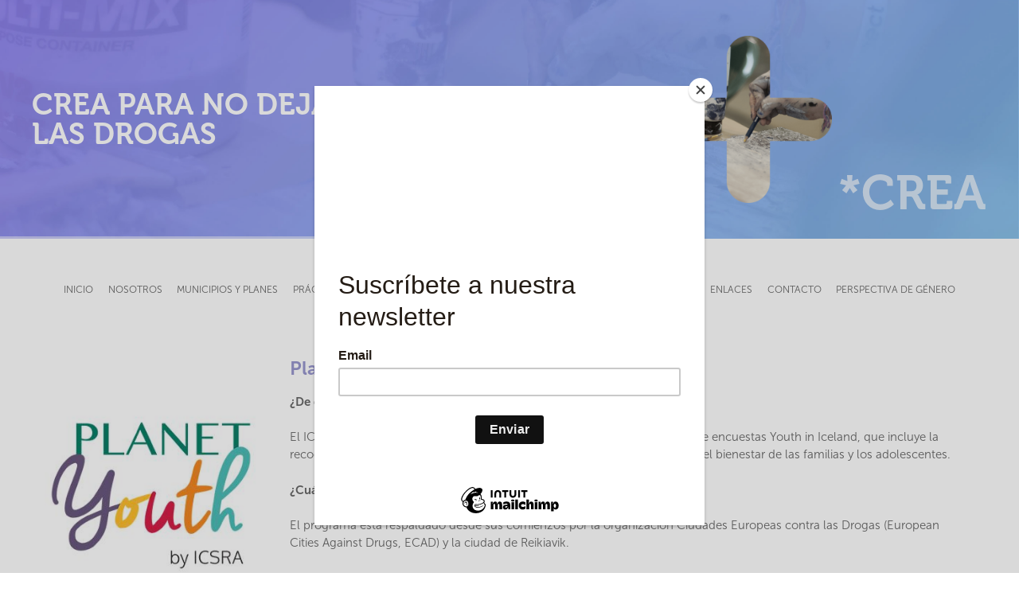

--- FILE ---
content_type: text/html; charset=utf-8
request_url: https://drogodependencias.femp.es/planet-youth
body_size: 7122
content:
<!DOCTYPE html>
<!--[if lt IE 7]><html class="lt-ie9 lt-ie8 lt-ie7" lang="es" dir="ltr"><![endif]-->
<!--[if IE 7]><html class="lt-ie9 lt-ie8" lang="es" dir="ltr"><![endif]-->
<!--[if IE 8]><html class="lt-ie9" lang="es" dir="ltr"><![endif]-->
<!--[if gt IE 8]><!--><html lang="es" dir="ltr" prefix="content: http://purl.org/rss/1.0/modules/content/ dc: http://purl.org/dc/terms/ foaf: http://xmlns.com/foaf/0.1/ og: http://ogp.me/ns# rdfs: http://www.w3.org/2000/01/rdf-schema# sioc: http://rdfs.org/sioc/ns# sioct: http://rdfs.org/sioc/types# skos: http://www.w3.org/2004/02/skos/core# xsd: http://www.w3.org/2001/XMLSchema#"><!--<![endif]-->
<head>
<meta charset="utf-8" />
<meta name="viewport" content="width=device-width, initial-scale=1, maximum-scale=1" />
<meta name="viewport" content="width=device-width, initial-scale=1.0, user-scalable=yes" />
<meta name="description" content="Planet Youth es un programa basado en el modelo islandés de prevención: un modelo basado en evidencias cuyo objetivo es prevenir que los niños y adolescentes se inicien en el consumo de drogas. El modelo islandés de prevención se promueve sobre tres pilares de éxito: Prácticas basadas en evidencias Aplicar una estrategia comunitaria Creación y mantenimiento de un diálogo entre investigadores, legisladores y médicos. El modelo se centra en actuar sobre los siguientes factores de riesgo y prevención que influyen en la salud de los jóvenes:" />
<meta name="MobileOptimized" content="width" />
<meta name="HandheldFriendly" content="true" />
<meta name="apple-mobile-web-app-capable" content="yes" />
<meta name="generator" content="Drupal 7 (http://drupal.org)" />
<link rel="canonical" href="https://drogodependencias.femp.es/planet-youth" />
<link rel="shortlink" href="https://drogodependencias.femp.es/node/718" />
<title>Planet youth | FEMP</title>
<style type="text/css" media="all">
@import url("https://drogodependencias.femp.es/modules/system/system.base.css?t6a9xe");
@import url("https://drogodependencias.femp.es/modules/system/system.menus.css?t6a9xe");
@import url("https://drogodependencias.femp.es/modules/system/system.messages.css?t6a9xe");
@import url("https://drogodependencias.femp.es/modules/system/system.theme.css?t6a9xe");
</style>
<style type="text/css" media="all">
@import url("https://drogodependencias.femp.es/modules/comment/comment.css?t6a9xe");
@import url("https://drogodependencias.femp.es/sites/all/modules/date/date_api/date.css?t6a9xe");
@import url("https://drogodependencias.femp.es/modules/field/theme/field.css?t6a9xe");
@import url("https://drogodependencias.femp.es/modules/node/node.css?t6a9xe");
@import url("https://drogodependencias.femp.es/modules/search/search.css?t6a9xe");
@import url("https://drogodependencias.femp.es/modules/user/user.css?t6a9xe");
@import url("https://drogodependencias.femp.es/sites/all/modules/views/css/views.css?t6a9xe");
@import url("https://drogodependencias.femp.es/sites/all/modules/ckeditor/css/ckeditor.css?t6a9xe");
</style>
<style type="text/css" media="all">
@import url("https://drogodependencias.femp.es/sites/all/libraries/animate/animate.css?t6a9xe");
@import url("https://drogodependencias.femp.es/sites/all/modules/colorbox/styles/default/colorbox_style.css?t6a9xe");
@import url("https://drogodependencias.femp.es/sites/all/modules/ctools/css/ctools.css?t6a9xe");
@import url("https://drogodependencias.femp.es/sites/all/modules/responsive_menus/styles/meanMenu/meanmenu.min.css?t6a9xe");
</style>
<style type="text/css" media="screen">
@import url("https://drogodependencias.femp.es/sites/all/themes/adaptivetheme/at_core/css/at.layout.css?t6a9xe");
@import url("https://drogodependencias.femp.es/sites/all/themes/adaptivetheme/at_subtheme/css/global.base.css?t6a9xe");
@import url("https://drogodependencias.femp.es/sites/all/themes/adaptivetheme/at_subtheme/css/global.styles.css?t6a9xe");
</style>
<style type="text/css" media="all">
@import url("https://drogodependencias.femp.es/sites/all/themes/adaptivetheme/at_subtheme/css/codesian.css?t6a9xe");
</style>
<link type="text/css" rel="stylesheet" href="https://drogodependencias.femp.es/sites/default/files/adaptivetheme/adaptivetheme_subtheme_files/adaptivetheme_subtheme.responsive.layout.css?t6a9xe" media="only screen" />
<link type="text/css" rel="stylesheet" href="https://drogodependencias.femp.es/sites/all/themes/adaptivetheme/at_subtheme/css/responsive.custom.css?t6a9xe" media="only screen" />
<link type="text/css" rel="stylesheet" href="https://drogodependencias.femp.es/sites/all/themes/adaptivetheme/at_subtheme/css/responsive.smalltouch.portrait.css?t6a9xe" media="only screen and (max-width:320px)" />
<link type="text/css" rel="stylesheet" href="https://drogodependencias.femp.es/sites/all/themes/adaptivetheme/at_subtheme/css/responsive.smalltouch.landscape.css?t6a9xe" media="only screen and (min-width:321px) and (max-width:580px)" />
<link type="text/css" rel="stylesheet" href="https://drogodependencias.femp.es/sites/all/themes/adaptivetheme/at_subtheme/css/responsive.tablet.portrait.css?t6a9xe" media="only screen and (min-width:581px) and (max-width:768px)" />
<link type="text/css" rel="stylesheet" href="https://drogodependencias.femp.es/sites/all/themes/adaptivetheme/at_subtheme/css/responsive.tablet.landscape.css?t6a9xe" media="only screen and (min-width:769px) and (max-width:1024px)" />
<link type="text/css" rel="stylesheet" href="https://drogodependencias.femp.es/sites/all/themes/adaptivetheme/at_subtheme/css/responsive.desktop.css?t6a9xe" media="only screen and (min-width:1025px)" />

<!--[if lt IE 9]>
<style type="text/css" media="screen">
@import url("https://drogodependencias.femp.es/sites/default/files/adaptivetheme/adaptivetheme_subtheme_files/adaptivetheme_subtheme.lt-ie9.layout.css?t6a9xe");
</style>
<![endif]-->
<script type="text/javascript" src="https://drogodependencias.femp.es/sites/all/modules/jquery_update/replace/jquery/1.9/jquery.min.js?v=1.9.1"></script>
<script type="text/javascript" src="https://drogodependencias.femp.es/misc/jquery.once.js?v=1.2"></script>
<script type="text/javascript" src="https://drogodependencias.femp.es/misc/drupal.js?t6a9xe"></script>
<script type="text/javascript" src="https://drogodependencias.femp.es/sites/default/files/languages/es_034itBoId135XS9TRBHZx95kTssqQDdvAg_eWMKNjf8.js?t6a9xe"></script>
<script type="text/javascript" src="https://drogodependencias.femp.es/sites/all/libraries/colorbox/jquery.colorbox-min.js?t6a9xe"></script>
<script type="text/javascript" src="https://drogodependencias.femp.es/sites/all/modules/colorbox/js/colorbox.js?t6a9xe"></script>
<script type="text/javascript" src="https://drogodependencias.femp.es/sites/all/modules/colorbox/styles/default/colorbox_style.js?t6a9xe"></script>
<script type="text/javascript" src="https://drogodependencias.femp.es/sites/all/modules/parallax_bg/parallax_bg.js?t6a9xe"></script>
<script type="text/javascript" src="https://drogodependencias.femp.es/sites/all/modules/parallax_bg/js/jquery.scrollTo.js?t6a9xe"></script>
<script type="text/javascript" src="https://drogodependencias.femp.es/sites/all/modules/parallax_bg/js/jquery.parallax.js?t6a9xe"></script>
<script type="text/javascript" src="https://drogodependencias.femp.es/sites/all/modules/responsive_menus/styles/meanMenu/jquery.meanmenu.min.js?t6a9xe"></script>
<script type="text/javascript" src="https://drogodependencias.femp.es/sites/all/modules/responsive_menus/styles/meanMenu/responsive_menus_mean_menu.js?t6a9xe"></script>
<script type="text/javascript" src="https://drogodependencias.femp.es/sites/all/libraries/wow/dist/wow.js?t6a9xe"></script>
<script type="text/javascript" src="https://drogodependencias.femp.es/sites/all/themes/adaptivetheme/at_subtheme/js/codesian.js?t6a9xe"></script>
<script type="text/javascript">
<!--//--><![CDATA[//><!--
jQuery.extend(Drupal.settings, {"basePath":"\/","pathPrefix":"","ajaxPageState":{"theme":"adaptivetheme_subtheme","theme_token":"Pcj-HyDtCPMF_5ZrWux8XsBfzsxhSB6VEQ_8jTgIK-M","js":{"sites\/all\/modules\/jquery_update\/replace\/jquery\/1.9\/jquery.min.js":1,"misc\/jquery.once.js":1,"misc\/drupal.js":1,"public:\/\/languages\/es_034itBoId135XS9TRBHZx95kTssqQDdvAg_eWMKNjf8.js":1,"sites\/all\/libraries\/colorbox\/jquery.colorbox-min.js":1,"sites\/all\/modules\/colorbox\/js\/colorbox.js":1,"sites\/all\/modules\/colorbox\/styles\/default\/colorbox_style.js":1,"sites\/all\/modules\/parallax_bg\/parallax_bg.js":1,"sites\/all\/modules\/parallax_bg\/js\/jquery.scrollTo.js":1,"sites\/all\/modules\/parallax_bg\/js\/jquery.parallax.js":1,"sites\/all\/modules\/responsive_menus\/styles\/meanMenu\/jquery.meanmenu.min.js":1,"sites\/all\/modules\/responsive_menus\/styles\/meanMenu\/responsive_menus_mean_menu.js":1,"sites\/all\/libraries\/wow\/dist\/wow.js":1,"sites\/all\/themes\/adaptivetheme\/at_subtheme\/js\/codesian.js":1},"css":{"modules\/system\/system.base.css":1,"modules\/system\/system.menus.css":1,"modules\/system\/system.messages.css":1,"modules\/system\/system.theme.css":1,"modules\/comment\/comment.css":1,"sites\/all\/modules\/date\/date_api\/date.css":1,"modules\/field\/theme\/field.css":1,"modules\/node\/node.css":1,"modules\/search\/search.css":1,"modules\/user\/user.css":1,"sites\/all\/modules\/views\/css\/views.css":1,"sites\/all\/modules\/ckeditor\/css\/ckeditor.css":1,"sites\/all\/libraries\/animate\/animate.css":1,"sites\/all\/modules\/colorbox\/styles\/default\/colorbox_style.css":1,"sites\/all\/modules\/ctools\/css\/ctools.css":1,"sites\/all\/modules\/responsive_menus\/styles\/meanMenu\/meanmenu.min.css":1,"sites\/all\/themes\/adaptivetheme\/at_core\/css\/at.layout.css":1,"sites\/all\/themes\/adaptivetheme\/at_subtheme\/css\/global.base.css":1,"sites\/all\/themes\/adaptivetheme\/at_subtheme\/css\/global.styles.css":1,"sites\/all\/themes\/adaptivetheme\/at_subtheme\/css\/codesian.css":1,"public:\/\/adaptivetheme\/adaptivetheme_subtheme_files\/adaptivetheme_subtheme.responsive.layout.css":1,"sites\/all\/themes\/adaptivetheme\/at_subtheme\/css\/responsive.custom.css":1,"sites\/all\/themes\/adaptivetheme\/at_subtheme\/css\/responsive.smalltouch.portrait.css":1,"sites\/all\/themes\/adaptivetheme\/at_subtheme\/css\/responsive.smalltouch.landscape.css":1,"sites\/all\/themes\/adaptivetheme\/at_subtheme\/css\/responsive.tablet.portrait.css":1,"sites\/all\/themes\/adaptivetheme\/at_subtheme\/css\/responsive.tablet.landscape.css":1,"sites\/all\/themes\/adaptivetheme\/at_subtheme\/css\/responsive.desktop.css":1,"public:\/\/adaptivetheme\/adaptivetheme_subtheme_files\/adaptivetheme_subtheme.lt-ie9.layout.css":1}},"colorbox":{"opacity":"0.85","current":"{current} de {total}","previous":"\u00ab Anterior","next":"Siguiente \u00bb","close":"Cerrar","maxWidth":"98%","maxHeight":"98%","fixed":true,"mobiledetect":true,"mobiledevicewidth":"480px"},"parallax_bg":{"triggers_fieldset":{"trigger1":{"element":".parallax_block1","position":"50%","speed":"0.1"},"trigger2":{"element":".parallax_block2","position":"50%","speed":"0.1"},"trigger3":{"element":".parallax_block3","position":"50%","speed":"0.1"},"trigger4":{"element":".parallax_block4","position":"50%","speed":"0.1"}}},"responsive_menus":[{"selectors":"","trigger_txt":"\u003Cspan \/\u003E\u003Cspan \/\u003E\u003Cspan \/\u003E","close_txt":"X","close_size":"18px","position":"right","media_size":"800","show_children":"1","expand_children":"1","expand_txt":"+","contract_txt":"-","remove_attrs":"0","responsive_menus_style":"mean_menu"}],"urlIsAjaxTrusted":{"\/search\/node":true},"adaptivetheme":{"adaptivetheme_subtheme":{"layout_settings":{"bigscreen":"three-col-grail","tablet_landscape":"three-col-grail","tablet_portrait":"one-col-vert","smalltouch_landscape":"one-col-vert","smalltouch_portrait":"one-col-stack"},"media_query_settings":{"bigscreen":"only screen and (min-width:1025px)","tablet_landscape":"only screen and (min-width:769px) and (max-width:1024px)","tablet_portrait":"only screen and (min-width:581px) and (max-width:768px)","smalltouch_landscape":"only screen and (min-width:321px) and (max-width:580px)","smalltouch_portrait":"only screen and (max-width:320px)"}}}});
//--><!]]>
</script>
<!--[if lt IE 9]>
<script src="https://drogodependencias.femp.es/sites/all/themes/adaptivetheme/at_core/scripts/html5.js?t6a9xe"></script>
<![endif]-->
<script id="mcjs">!function(c,h,i,m,p){m=c.createElement(h),p=c.getElementsByTagName(h)[0],m.async=1,m.src=i,p.parentNode.insertBefore(m,p)}(document,"script","https://chimpstatic.com/mcjs-connected/js/users/01173270d748618e1a638685b/28524cd0ea0ab5cd73e9e4d60.js");</script>
</head>
<body class="html not-front not-logged-in no-sidebars page-node page-node- page-node-718 node-type-buenas-practicas i18n-es site-name-hidden atr-7.x-3.x atv-7.x-3.4">
  <div id="skip-link" class="nocontent">
    <a href="#main-content" class="element-invisible element-focusable">Pasar al contenido principal</a>
  </div>
    <script src="https://drogodependencias.femp.es/sites/all/themes/adaptivetheme/at_subtheme/js/swiper.min.js"></script>
<div id="page-wrapper" class="page_codesian noticias">
  <div id="page" class="container page">

    <!-- !Leaderboard Region -->
    
    <header id="header" class="clearfix" role="banner">

              <!-- !Branding -->
        <div id="branding" class="branding-elements clearfix">

          
                      <!-- !Site name and Slogan -->
            <div class="element-invisible h-group" id="name-and-slogan">

                              <h1 class="element-invisible" id="site-name"><a href="/" title="Página de inicio">FEMP </a></h1>
              
              
            </div>
          
        </div>
      
      <!-- !Header Region -->
      <div class="region region-header"><div class="region-inner clearfix"><div id="block-block-50" class="block block-block no-title odd first block-count-1 block-region-header block-50" ><div class="block-inner clearfix">  
  
  <div class="block-content content"><div class="icono_menu_movil" onclick="ver_menu_movil();"></div></div>
  </div></div><nav id="block-menu-menu-menu-responsive" class="block block-menu menu_responsive even last block-count-2 block-region-header block-menu-menu-responsive"  role="navigation"><div class="block-inner clearfix">  
      <h2 class="block-title">Menu responsive</h2>
  
  <ul class="menu clearfix"><li class="first leaf menu-depth-1 menu-item-726"><a href="/">Inicio</a></li><li class="leaf menu-depth-1 menu-item-860"><a href="/planes2">MUNICIPIOS Y PLANES</a></li><li class="leaf menu-depth-1 menu-item-1250"><a href="/listado-buenas-practicas">Prácticas destacadas</a></li><li class="leaf menu-depth-1 menu-item-863"><a href="/agenda">Agenda</a></li><li class="leaf menu-depth-1 menu-item-1035"><a href="/documentos">Documentos</a></li><li class="leaf menu-depth-1 menu-item-1034"><a href="/noticias">Noticias</a></li><li class="leaf menu-depth-1 menu-item-1036"><a href="/registro">Registro</a></li><li class="leaf menu-depth-1 menu-item-1037"><a href="https://admin.drogodependencias.femp.es">intranet</a></li><li class="leaf menu-depth-1 menu-item-1177"><a href="/que-es-un-agente-tutor">¿Qué es un agente tutor?</a></li><li class="leaf menu-depth-1 menu-item-1178"><a href="/municipios-agente-tutor">Municipios Adheridos</a></li><li class="leaf menu-depth-1 menu-item-1179"><a href="/formaci%C3%B3n">Formación</a></li><li class="leaf menu-depth-1 menu-item-1181"><a href="/noticias-agente-tutor">Noticias y circulares</a></li><li class="leaf menu-depth-1 menu-item-1252"><a href="/contacto-0">Contacto</a></li><li class="leaf menu-depth-1 menu-item-1269"><a href="/perspectiva-de-genero-informacion-general">PERSPECTIVA DE GÉNERO</a></li><li class="leaf menu-depth-1 menu-item-1270"><a href="/perspectiva-de-genero-protocolo">PERSPECTIVA DE GÉNERO - Protocolo</a></li><li class="leaf menu-depth-1 menu-item-1271"><a href="/perspectiva-de-genero-formaciones">PERSPECTIVA DE GÉNERO - Formaciones</a></li><li class="leaf menu-depth-1 menu-item-1272"><a href="/perspectiva-de-genero-bibliografia">PERSPECTIVA DE GÉNERO - Bibliografía/webgrafía</a></li><li class="last leaf menu-depth-1 menu-item-1273"><a href="/perspectiva-de-genero-herramienta">PERSPECTIVA DE GÉNERO -  Herramienta de análisis digital</a></li></ul>
  </div></nav></div></div>
    </header>

    <!-- !Navigation -->
     <div class="bg_navigation">

      <div id="primary-menu-bar" class="nav clearfix"><nav  class="primary-menu-wrapper menu-wrapper clearfix" role="navigation" aria-labelledby="primary-menu"><h2 class="element-invisible" id="primary-menu">Menú principal</h2><ul class="menu primary-menu clearfix"><li class="menu-769 first"><a href="/">Inicio</a></li><li class="menu-1166"><a href="/quienes-somos">Nosotros</a></li><li class="menu-1032"><a href="/planes2">MUNICIPIOS Y PLANES</a></li><li class="menu-1171"><a href="/listado-buenas-practicas">Prácticas destacadas</a></li><li class="menu-1030"><a href="/agenda">Agenda</a></li><li class="menu-851"><a href="/noticias">Noticias</a></li><li class="menu-854"><a href="/documentos">Documentos</a></li><li class="menu-1170"><a href="/que-es-un-agente-tutor">agente tutor</a></li><li class="menu-1184"><a href="/enlaces">ENLACES</a></li><li class="menu-1251"><a href="/contacto-0">Contacto</a></li><li class="menu-1262 last"><a href="/perspectiva-de-genero-informacion-general">PERSPECTIVA DE GÉNERO</a></li></ul></nav></div>            
      <div class="swiper-container">
          <div id="progress"></div>
            <div class="swiper-wrapper">
                            <div class="swiper-slide" style="background-image: url('https://drogodependencias.femp.es/sites/default/files/bg_crea.jpg')";>
                  <div class="w_content table_slide">
                    <div class="slide_txt">CREA PARA NO DEJAR SITIO A LAS DROGAS</div>
                    <div class="slide_plus" style="background-image: url('https://drogodependencias.femp.es/sites/default/files/mas_crea.png')";></div>
                  </div>
                  <div class="slide_title">*Crea</div>
                </div>
                            <div class="swiper-slide" style="background-image: url('https://drogodependencias.femp.es/sites/default/files/bg_construye.jpg')";>
                  <div class="w_content table_slide">
                    <div class="slide_txt">CONSTRUYE PARA NO DEJAR SITIO A LAS DROGAS</div>
                    <div class="slide_plus" style="background-image: url('https://drogodependencias.femp.es/sites/default/files/mas_construye.png')";></div>
                  </div>
                  <div class="slide_title">*Construye</div>
                </div>
                            <div class="swiper-slide" style="background-image: url('https://drogodependencias.femp.es/sites/default/files/bg_ama.jpg')";>
                  <div class="w_content table_slide">
                    <div class="slide_txt">SUMA EXPERIENCIAS PARA NO DEJAR SITIO A LAS DROGAS</div>
                    <div class="slide_plus" style="background-image: url('https://drogodependencias.femp.es/sites/default/files/mas_ama.png')";></div>
                  </div>
                  <div class="slide_title">*Ama</div>
                </div>
                            <div class="swiper-slide" style="background-image: url('https://drogodependencias.femp.es/sites/default/files/bg_descubre.jpg')";>
                  <div class="w_content table_slide">
                    <div class="slide_txt">DESCUBRE PARA NO DEJAR SITIO A LAS DROGAS</div>
                    <div class="slide_plus" style="background-image: url('https://drogodependencias.femp.es/sites/default/files/mas_descubre.png')";></div>
                  </div>
                  <div class="slide_title">*Descubre</div>
                </div>
                            <div class="swiper-slide" style="background-image: url('https://drogodependencias.femp.es/sites/default/files/bg_entrena.jpg')";>
                  <div class="w_content table_slide">
                    <div class="slide_txt">ENTRENA PARA NO DEJAR SITIO A LAS DROGAS</div>
                    <div class="slide_plus" style="background-image: url('https://drogodependencias.femp.es/sites/default/files/mas_entrena.png')";></div>
                  </div>
                  <div class="slide_title">*Entrena</div>
                </div>
                        </div>
          <div class="swiper-button-next">+</div>
      </div>

        
      <script type="text/javascript">
        (function ($) {
          var autoplay = 8000;
          var swiper = new Swiper('.swiper-container', {
              pagination: '.swiper-pagination',
              nextButton: '.swiper-button-next',
              prevButton: '.swiper-button-prev',
              paginationClickable: false,
              spaceBetween: 0,
              centeredSlides: true,
              autoplay: autoplay,
              loop: true,
              autoplayDisableOnInteraction: false,
              onTransitionStart : move2
          });

          function move2() {
              $("#progress").remove();
              $(".swiper-wrapper").before("<div id='progress'></div>");

              //$("#progress").addClass("progress-transition");
              $("#progress").removeClass("progress-transition");
              setTimeout(function(){ empieza();  }, 500);


          }

          function empieza() {
              $("#progress").addClass("progress-transition");
          }
        }(jQuery));

      </script>


    </div>
    <div id="menu-bar" class="nav clearfix"><nav id="block-system-main-menu" class="block block-system float_right block-menu menu-wrapper menu-bar-wrapper clearfix odd first last block-count-3 block-region-menu-bar block-main-menu"  role="navigation">  
      <h2 class="element-invisible block-title">Menú principal</h2>
  
  <ul class="menu clearfix"><li class="first leaf menu-depth-1 menu-item-769"><a href="/">Inicio</a></li><li class="leaf menu-depth-1 menu-item-1166"><a href="/quienes-somos">Nosotros</a></li><li class="leaf menu-depth-1 menu-item-1032"><a href="/planes2">MUNICIPIOS Y PLANES</a></li><li class="leaf menu-depth-1 menu-item-1171"><a href="/listado-buenas-practicas">Prácticas destacadas</a></li><li class="leaf menu-depth-1 menu-item-1030"><a href="/agenda">Agenda</a></li><li class="leaf menu-depth-1 menu-item-851"><a href="/noticias">Noticias</a></li><li class="leaf menu-depth-1 menu-item-854"><a href="/documentos">Documentos</a></li><li class="collapsed menu-depth-1 menu-item-1170"><a href="/que-es-un-agente-tutor">agente tutor</a></li><li class="leaf menu-depth-1 menu-item-1184"><a href="/enlaces">ENLACES</a></li><li class="leaf menu-depth-1 menu-item-1251"><a href="/contacto-0">Contacto</a></li><li class="last collapsed menu-depth-1 menu-item-1262"><a href="/perspectiva-de-genero-informacion-general">PERSPECTIVA DE GÉNERO</a></li></ul>
  </nav></div>    <div id="primary-menu-bar" class="nav clearfix"><nav  class="primary-menu-wrapper menu-wrapper clearfix" role="navigation" aria-labelledby="primary-menu"><h2 class="element-invisible" id="primary-menu">Menú principal</h2><ul class="menu primary-menu clearfix"><li class="menu-769 first"><a href="/">Inicio</a></li><li class="menu-1166"><a href="/quienes-somos">Nosotros</a></li><li class="menu-1032"><a href="/planes2">MUNICIPIOS Y PLANES</a></li><li class="menu-1171"><a href="/listado-buenas-practicas">Prácticas destacadas</a></li><li class="menu-1030"><a href="/agenda">Agenda</a></li><li class="menu-851"><a href="/noticias">Noticias</a></li><li class="menu-854"><a href="/documentos">Documentos</a></li><li class="menu-1170"><a href="/que-es-un-agente-tutor">agente tutor</a></li><li class="menu-1184"><a href="/enlaces">ENLACES</a></li><li class="menu-1251"><a href="/contacto-0">Contacto</a></li><li class="menu-1262 last"><a href="/perspectiva-de-genero-informacion-general">PERSPECTIVA DE GÉNERO</a></li></ul></nav></div>        </div>
    <!-- !Breadcrumbs -->
    <div id="breadcrumb" class="clearfix"><nav class="breadcrumb-wrapper clearfix" role="navigation" aria-labelledby="breadcrumb-label"><h2 id="breadcrumb-label" class="element-invisible">Usted está aquí</h2><ol id="crumbs" class="clearfix"><li class="crumb crumb-first"><span typeof="v:Breadcrumb"><a rel="v:url"  property="v:title"  href="/planet-youth" class="active">Planet youth</a></span></li></ol></nav></div>
    <!-- !Messages and Help -->
        
    <!-- !Secondary Content Region -->
    
    <div id="columns" class="columns clearfix">
      <main id="content-column" class="content-column" role="main">
        <div class="content-inner">

          <!-- !Highlighted region -->
          
          <section id="main-content">

            
            <!-- !Main Content Header -->
                          <header id="main-content-header" class="clearfix">

                                  <h1 id="page-title">
                    Planet youth                  </h1>
                
                
              </header>
            
            <!-- !Main Content -->
                          <div id="content" class="region w_content" style="background-color:white;">

                <div class="single-bbpp-content  ">



                                        <div class="single-bbpp-img" style="background:url(https://drogodependencias.femp.es/sites/default/files/Captura.JPG);"></div>
                                    <div class="single-bbpp-txt-container ">
                      <div class="title-bbpp">Planet youth</div>
                      <div class="single-bbpp-txt ">
                        <p dir="ltr"><strong>¿De dónde viene?</strong></p>

<p dir="ltr">El ICSRA se fundó 1999. Desde entonces, ha dirigido el programa nacional de encuestas Youth in Iceland, que incluye la recogida de gran cantidad de datos y la divulgación de información acerca del bienestar de las familias y los adolescentes.</p>

<p dir="ltr"><strong>¿Cuál es la zona de alcance del proyecto?</strong></p>

<p dir="ltr">El programa está respaldado desde sus comienzos por la organización Ciudades Europeas contra las Drogas (European Cities Against Drugs, ECAD) y la ciudad de Reikiavik.</p>

<p dir="ltr"><strong>¿A quién va dirigido?</strong></p>

<p dir="ltr">El programa va dirigido a profesionales de la atención primaria y a la población atendida, especialmente aquella con un consumo de riesgo perjudicial de alcohol. Se han formado el 95% de todos los centros de atención primaria de Cataluña a través de profesionales referentes y mediante la estrategia de formación entre iguales.</p>

<p dir="ltr"><strong>¿Qué hacen?</strong></p>

<p dir="ltr">Parte de esta iniciativa estuvo dirigida a informar de la necesidad de la prevención primaria en toda la población mediante investigaciones destinadas a detener y revertir los incrementos observados en el consumo de drogas en adolescentes.</p>

<p dir="ltr">Los resultados de las investigaciones del Centro continúan estando a la vanguardia de los esfuerzos internacionales de investigación. Esto se evidencia por el flujo de publicaciones que aparecen en revistas revisadas por expertos sobre un amplio espectro de importantes problemas sociales y de sanidad que afectan a los adolescentes, como el consumo de tabaco y alcohol, la satisfacción escolar, los hábitos de salud, los logros académicos, la actividad física y la participación en deportes, el bienestar emocional de los adolescentes, las tendencias suicidas y los estudios sobre custodia de adolescentes.</p>

<p dir="ltr"><strong>Contactos:</strong></p>

<p dir="ltr">Correo: https://planetyouth.org/es/contacte/</p>

<p dir="ltr">Teléfono: +354 599 6431</p>

<p>Web: https://planetyouth.org/es/portada/</p>
                                              </div>
                  </div>
                </div>

                              </div>
            
            <!-- !Feed Icons -->
                            <div class="share_icons"></div>
        <script>
            document.addEventListener('DOMContentLoaded', function() {
                // Seleccionar el contenedor para los botones de compartir
                var shareContainer = document.querySelector('.share_icons');
                if (!shareContainer) return; // Si no existe el contenedor, salir

                shareContainer.style.display = 'flex';
                shareContainer.style.justifyContent = 'center';
                shareContainer.style.marginTop = '20px';
                shareContainer.style.marginBottom = '20px';

                // URL actual de la página
                var currentURL = encodeURIComponent(window.location.href);

                // Texto que deseas compartir
                var shareText = encodeURIComponent(document.title);

                // Configuración de las redes sociales
                var socialNetworks = [
                    {
                        name: 'Facebook',
                        url: 'https://www.facebook.com/sharer/sharer.php?u=' + currentURL,
                        icon: 'https://drogodependencias.femp.es/sites/all/themes/adaptivetheme/at_subtheme/images/facebook-f.svg'
                    },
                    {
                        name: 'Twitter',
                        url: 'https://twitter.com/intent/tweet?url=' + currentURL + '&text=' + shareText,
                        icon: 'https://drogodependencias.femp.es/sites/all/themes/adaptivetheme/at_subtheme/images/twitter.svg'
                    },
                    {
                        name: 'LinkedIn',
                        url: 'https://www.linkedin.com/shareArticle?mini=true&url=' + currentURL + '&title=' + shareText,
                        icon: 'https://drogodependencias.femp.es/sites/all/themes/adaptivetheme/at_subtheme/images/linkedin.svg'
                    },
                    {
                        name: 'Email',
                        url: 'mailto:?subject=' + shareText + '&body=' + currentURL,
                        icon: 'https://drogodependencias.femp.es/sites/all/themes/adaptivetheme/at_subtheme/images/envelope-solid.svg'
                    }
                ];

                // Crear los botones de compartir
                socialNetworks.forEach(function(network) {
                    var anchor = document.createElement('a');
                    anchor.href = network.url;
                    anchor.target = '_blank';
                    anchor.style.margin = '0 10px';

                    var img = document.createElement('img');
                    img.src = network.icon;
                    img.alt = network.name + ' icon';
                    img.style.width = '16px';
                    img.style.height = '16px';

                    anchor.appendChild(img);
                    shareContainer.appendChild(anchor);
                });
            });
        </script>
            
          </section><!-- /end #main-content -->

          <!-- !Content Aside Region-->
          
        </div><!-- /end .content-inner -->
      </main><!-- /end #content-column -->

      <!-- !Sidebar Regions -->
            
    </div><!-- /end #columns -->

    <!-- !Tertiary Content Region -->
    
    <!-- !Footer -->
          <footer id="footer" class="clearfix" role="contentinfo">
        <div class="region region-footer"><div class="region-inner clearfix"><section id="block-block-59" class="block block-block odd first block-count-4 block-region-footer block-59" ><div class="block-inner clearfix">  
      <h2 class="block-title">PIE</h2>
  
  <div class="block-content content"><div class="footer">
     <p>Financiado por: </p>
    <img id="logo_footer"src="https://drogodependencias.femp.es/sites/default/files/MSA%20%2B%20SES%20%2B%20DGPND.png">
</div>

<style>
   .footer{
       text-align: center;
       padding: 1rem;
       background-color: #f5f5f5;
   }
   #logo_footer{
        height:6rem;
   }


</style></div>
  </div></section></div></div>              </footer>
        <link rel="stylesheet" href="https://drogodependencias.femp.es/sites/all/themes/adaptivetheme/at_subtheme/css/swiper.min.css">

  </div>
</div>
  </body>
</html>


--- FILE ---
content_type: text/css
request_url: https://drogodependencias.femp.es/sites/all/themes/adaptivetheme/at_subtheme/css/codesian.css?t6a9xe
body_size: 11231
content:
/*@import url('https://fonts.googleapis.com/css?family=Lato:300,300i,400,400i,700,700i|Muli:300,400,600,700');*/
@font-face {
    font-family: 'museo';
    src: url("fonts/Museo100-Regular.otf") format("opentype");
    font-weight: 100;
    font-style: normal;
}
@font-face {
    font-family: 'museo';
    src: url("fonts/Museo300-Regular.otf") format("opentype");
    font-weight: 300;
    font-style: normal;
}
@font-face {
    font-family: 'museo';
    src: url("fonts/Museo500-Regular.otf") format("opentype");
    font-weight: 500;
    font-style: normal;
}
@font-face {
    font-family: 'museo';
    src: url("fonts/Museo700-Regular.otf") format("opentype");
    font-weight: 700;
    font-style: normal;
}
@font-face {
    font-family: 'museo';
    src: url("fonts/Museo900-Regular.otf") format("opentype");
    font-weight: 900;
    font-style: normal;
}


@font-face {
    font-family: 'museosans';
    src: url("fonts/MuseoSans-100.otf") format("opentype");
    font-weight: 100;
    font-style: normal;
}
@font-face {
    font-family: 'museosans';
    src: url("fonts/MuseoSans-300.otf") format("opentype");
    font-weight: 300;
    font-style: normal;
}
@font-face {
    font-family: 'museosans';
    src: url("fonts/MuseoSans-500.otf") format("opentype");
    font-weight: 500;
    font-style: normal;
}
@font-face {
    font-family: 'museosans';
    src: url("fonts/MuseoSans-700.otf") format("opentype");
    font-weight: 700;
    font-style: normal;
}
@font-face {
    font-family: 'museosans';
    src: url("fonts/MuseoSans-900.otf") format("opentype");
    font-weight: 900;
    font-style: normal;
}


@font-face {
    font-family: 'museosans';
    src: url("fonts/MuseoSans-100Italic.otf") format("opentype");
    font-weight: 100;
    font-style: italic;
}
@font-face {
    font-family: 'museosans';
    src: url("fonts/MuseoSans-300Italic.otf") format("opentype");
    font-weight: 300;
    font-style: italic;
}
@font-face {
    font-family: 'museosans';
    src: url("fonts/MuseoSans-700Italic.otf") format("opentype");
    font-weight: 700;
    font-style: italic;
}
@font-face {
    font-family: 'museosans';
    src: url("fonts/MuseoSans-900Italic.otf") format("opentype");
    font-weight: 900;
    font-style: italic;
}

body{
	margin: 0;
	font-family: "museosans" !important;
	font-weight: 300;
	font-size: 15px;
    color: #696969;
}
html{
	height: 100%;
    max-height: 100%;
    width: 100%;
    max-width: 100%;
    overflow-x: hidden;
}
.w_content{
	max-width: 1200px;
	margin-left: auto;
	margin-right: auto;
}
.clear{
	clear: both;
}
.block-title{display: none;}
#page-title {display: none;}
div#columns {    background: white;}
/*----- CABECERA -----*/
.nav{
	margin:0px;
}
div#menu-bar {
    width: 100%;
    margin: 0px;
    margin-left: auto;
    margin-right: auto;
    position: relative;
    z-index: 9;
    width: 100%;
    left: 0;
    right: 0;
  /*  background-color: #e8e8e8;*/
}
.logo_head{
	background-image: url('/sites/all/themes/adaptivetheme/at_subtheme/css/images/logo.png');
	background-size: 340px;
    background-repeat: no-repeat;
    width: 340px;
    height: 100px;
    background-position: center bottom;
}
.swiper-slide {
    height: 300px !important;
    background-size: cover;
    background-repeat: no-repeat;
    background-position: center;
}
div#primary-menu-bar {
    display: none;
}
#block-block-22 {
    display: inline-block;
}
#block-system-main-menu {
    display: block;
    margin: 0em;
    width: 100%;
    text-align: center;
}
#block-locale-language {
    float: right;
    display: inline-block;
    margin-top: 4.5em;
}
ul.menu.clearfix>li>a {
    color: #666666;
    font-size: 0.85em;
    font-weight: 300;
    text-decoration: none;
    font-family: museosans;
    text-transform: uppercase;
    padding: 5px;
}
ul.menu.clearfix>li>a.active {
    color: #9487FA !important;
    font-weight: 400 !important;
}
.nav li, .nav ul.menu li {
    padding: 3.5em 0.3em;
    display: inline-block;
    float: inherit;
    font-size: 0.96em;
}
.nav ul, .nav ul.menu {
    text-align: center;
}
.swiper-button-next {
    position: absolute;
    bottom: 0px !important;
    right: 0px !important;
    width: 50px !important;
    height: 50px !important;
    margin-bottom: 0px;
    z-index: 10;
    cursor: pointer;
    -moz-background-size: 0px !important;
    background-position: center;
    background-repeat: no-repeat;
    background-color: rgb(0, 0, 0);
    background-image: url("") !important;
    background-size: 0px !important;
    color: white;
    text-align: center;
    font-weight: 600;
    top: 582px !important;
    line-height: 50px;
    font-size: 1.7em;
    margin-top: -32px !important;
    display: none;
}
#progress{
	height: 3px;
	width: 0px;
	position: absolute;
	bottom: 0px;
	background-color: rgba(255, 255, 255, 0.50);
	z-index: 11;
}
.progress-transition {
    -webkit-transition: width 8s ease-in-out;
    -moz-transition: width 8s ease-in-out;
    -o-transition: width 8s ease-in-out;
    transition: width 8s ease-in-out;
    width: 100% !important;
}

.slide_femp{
  font-size: 4em;
  font-family: museo;
  color: rgba(255, 255, 255, 0.67);
  font-weight: 700;
  text-transform: uppercase;
  position: absolute;
  left: 0.7em;
  bottom: -13px;
  width: 14rem;
}

.slide_femp img{
  width: 100%;
}

.slide_title {
    font-size: 4em;
    font-family: museo;
    color: rgba(255, 255, 255, 0.67);
    font-weight: 700;
    text-transform: uppercase;
    position: absolute;
    right: 0.7em;
    bottom: 0.2em;
}
.slide_txt {
    font-family: museo;
    color: white;
    font-size: 2.5em;
    font-weight: 700;
    width: 50%;
    height: 100%;
    vertical-align: middle;
    display: table-cell;
    line-height: 1em;
}
.slide_plus {
    display: table-cell;
    background-size: 35%;
    background-repeat: no-repeat;
    background-position: center;
}
.table_slide {
    display: table;
    height: 300px;
}

/* SUB MENU */

ul.menu.clearfix ul.menu.clearfix {
    position: absolute;
    left: 0px;
    width: 100%;
    margin: auto;
    display: none;
    background-color: white;
}
li.expanded ul.menu.clearfix {
    display: block !important;
}


/*--------- BLOQUE HITOS PORTADA  -----------*/
.bg_hitos_portada{
    background-color: #FDFDFD;
    padding-bottom: 6em;
}
.rainbow {
  background-image: -webkit-gradient( linear, left top , right bottom, color-stop(0, #9487FA), color-stop(1, #84C9DF) );
  background-image: gradient( linear, left top , right bottom, color-stop(0, #9487FA), color-stop(1, #84C9DF) );
  color:transparent;
  -webkit-background-clip: text;
  background-clip: text;
}
.titulo_hitos {
    text-align: center;
    font-family: museosans;
    font-size: 3em;
    font-weight: 600;
    line-height: 1.2em;
    padding-top: 2em;
    padding-bottom:2em;
    width: 90%;
    margin: auto;
}
.range_hitos {
    width: 100%;
    margin: auto;
    padding-bottom: 4em;
}
input#hitos {
    height: 22px;
    -webkit-appearance: none;
    margin: 10px 0;
    width: 100%;
    border-radius: 50px;
    background-image: url(/sites/all/themes/adaptivetheme/at_subtheme/css/images/bg_range_hitos.jpg);
    background-size: cover;
    cursor: pointer;
}
input#hitos::-moz-range-track {
    background: transparent;
}

input#hitos::-moz-range-thumb {
    border: none;
    height: 20px;
    width: 40px;
    border-radius: 50px;
    background: white;
}

input[type=range]::-webkit-slider-runnable-track {
    background: transparent;
}

input[type=range]::-webkit-slider-thumb {
    -webkit-appearance: none;
    border: none;
    height: 18px;
    width: 40px;
    border-radius: 50px;
    background: white;

}
input#hitos:focus {
    border: 0px;
    outline: none;
}

input[type=range]::-moz-focus-outer {
    border: 0;
}
.hidden_hito{
    display: none !important;
}
.hito_item{
    display: table;
}
.anio_hito {
    display: table-cell;
    width: 40%;
    vertical-align: middle;
    text-align: center;
    font-family: museo;
    font-size: 11em;
    font-weight: 700;
}
.txt_hito{
    display: table-cell;
    color: #6BA7C1;
    padding: 2em;
    box-sizing: border-box;
    vertical-align: middle;
}

/*-------- MENU MOVIL -----------*/
.icono_menu_movil {
    background-image: url(/sites/all/themes/adaptivetheme/at_subtheme/css/images/menu_movil.png);
    width: 50px;
    height: 50px;
    background-repeat: no-repeat;
    background-position: center;
}
nav#block-menu-menu-menu-responsive {
    position: absolute;
    background-color: #97a4f2;
    width: 100%;
    height: 100%;
    top: 0%;
    margin: 0;
    z-index: -1000;
    display: none;
}
nav#block-menu-menu-menu-responsive ul.menu.clearfix a {
    color: white;
}
nav#block-menu-menu-menu-responsive ul.menu.clearfix a.active {
    color: white !important;
    font-weight: 600 !important;
}
div#block-block-50 {
    display: inline-block;
    float: right;
    padding-top: 1.5em;
    padding-right: 2em;
    display: none;
    cursor: pointer;
    position: absolute;
    z-index: 999;
    right: 0px;
}
nav#block-menu-menu-menu-responsive .block-inner {
    height: 100%;
}
nav#block-menu-menu-menu-responsive  ul.menu.clearfix {
    position: relative;
    top: 50%;
    transform: translateY(-50%);
    text-align: center;
}

nav#block-menu-menu-menu-responsive  ul.menu.clearfix li {
	list-style: none;
	margin-top: 2%;
}

div#close-movile-menu {
    /* background-color: red; */
    height: 50px;
    width: 50px;
    position: fixed;
    top: 0;
    right: 0;
    margin-top: 5%;
    margin-right: 15px;
    background-image: url(./images/close.png);
    background-size: contain;

}









/*-------- BLOQUE IMAGEN TEXTO ----------*/
.bloque_image_texto_container {
    display: table;
    width: 100%;
    padding-top: 7em;
    padding-bottom: 6em;
}
.bloque_image_texto_img {
    display: table-cell;
    width: 60%;
    height: 300px;
    text-align: center;
    vertical-align: middle;
    padding-left: : 5%;
    padding-right: 5%;
    vertical-align: top;
    box-sizing: border-box;
    background-size: contain;
    background-repeat: no-repeat;
    background-position: center;
}
.bloque_image_texto_txt_container {
    display: table-cell;
    width: 30%;
    padding-left: 5%;
    box-sizing: border-box;
}
.image_item_small {

    box-sizing: border-box;
}
.bloque_image_texto_title {
    font-weight: 400;
    font-size: 3.5em;
    padding-bottom: 1em;
    color: #666;
    font-family: museo;
    line-height: 1em;
}
.bloque_image_texto_txt {
    width: 90%;
    padding-bottom: 3em;
    color: #4d4d4d;
}
.bloque_image_texto_button {
    border: 1px solid black;
    display: inline-block;
    padding: 1em;
    padding-right: 3em;
    padding-left: 3em;
    padding-bottom: 1.2em;
    color: black;
    text-transform: uppercase;
    font-size: 0.9em;
    font-weight: 500;
}
.bloque_image_texto_img.f_left {
     padding-right: 0px;
}
.bloque_image_texto_txt_container.f_left {
    padding-left: 0px;
}
.region-blockgroup-grupo-imagen-texto-inicio{
    background-image: url(/sites/all/themes/adaptivetheme/at_subtheme/css/images/bg_imgen_texto_block_group.png);
    background-size: cover;
}
.f_left_hidden {
    display: none !important;
}


/*-------  BLOQUE TENDIENDO PUENTES ----------*/
.bg_puentes_block {
    background-image: url(/sites/all/themes/adaptivetheme/at_subtheme/css/images/bg_puentes.png);
    background-size: contain;
    height: 1250px;
    background-repeat: no-repeat;

}
.bg_puentes_title {
    text-align: center;
    padding-top: 46%;
    font-size: 4em;
    font-family: museo;
    font-weight: 400;
}
.bg_puentes_txt {
    width: 40%;
    margin: auto;
    text-align: center;
    padding-top: 0.5em;
    display: none;

}





/*-------  BLOQUE TEXTO FONDO ----------*/
.bloque_texto_fondo_container {
    padding-bottom: 8em;
    background-position: center;
    background-size: cover;
    background-repeat: no-repeat;
}
.block-inner,#main-content {
    margin-left: 0px;
    margin-right: 0px;
}
.bloque_texto_fondo_title {
    font-family: 'Muli';
    color: white;
    font-size: 2.5em;
    font-weight: 400;
    max-width: 1000px;
    margin-left: auto;
    margin-right: auto;
    padding-top: 5em;
    padding-bottom: 2em;
    text-align: center;
    width: 90%;
}
.bloque_texto_fondo_button {
    display: inline-block;
    border: 1px solid;
    color: white;
    margin-left: auto;
    margin-right: auto;
    text-align: center;
    text-transform: uppercase;
    font-size: 0.8em;
    font-weight: 400;
    padding: 1em;
}
.bloque_texto_fondo_button_container {
	text-align: center;
}

/*-------- BLOQUE 3C -------*/
.bloque_3c_title {
    font-weight: 600;
    font-size: 2.3em;
    padding-bottom: 3em;
    color: #333;
    text-align: center;
    padding-top: 3em;
}
.bloque_3c_txt {
    -webkit-column-count: 3;
    -moz-column-count: 3;
    column-count: 3;
    -webkit-column-gap: 2em;
    -moz-column-gap: 2em;
    column-gap: 2em;
    padding-left: 3em;
    padding-right: 3em;
    padding-bottom: 8em;
    text-align: justify;
}

/*----------- SALUDO --------------*/
.saludo_container {
    background-color: #E2E2E2;
    padding-bottom: 9em;
    padding-top: 8em;
}
.saludo_title {
    font-weight: 600;
    font-size: 2.3em;
    padding-bottom: 2em;
    color: #333;
    text-align: center;
    padding-top: 2em;

}
.saludo_txt {
    text-align: justify;
    max-width: 750px;
    margin-left: auto;
    margin-right: auto;
    width: 85%;
    padding-bottom: 4em;
}
.saludo_nombre {
    max-width: 750px;
    margin-left: auto;
    margin-right: auto;
    text-align: right;
    font-weight: 700;
    color: #333;
    width: 85%;
}
.saludo_cargo {
    max-width: 750px;
    margin-left: auto;
    margin-right: auto;
    text-align: right;
    font-size: 0.85em;
    color: #333;
    font-weight: 500;
    font-style: italic;
    padding-top: 0.5em;
    width: 85%;
}
.saludo_img {
    background-image: url(/sites/all/themes/adaptivetheme/at_subtheme/css/images/saludo.png);
    height: 250px;
    width: 250px;
    background-size: contain;
    background-repeat: no-repeat;
    background-position: center;
    margin-left: auto;
    margin-right: auto;
}
.saludo_idioma_container{
	display: none;
}
.saludo_idioma_container.idioma_activado{
	display: block;
}
.selector_idioma_saludo {
    text-align: center;
}
.saludo_idioma {
    display: inline-block;
    padding: 1em;
    font-weight: 500;
    margin-top: 3em;
    cursor: pointer;
}


/*--------- BLOQUE OBJETIVOS -------*/
.objetivos_red_item {
    width: 50%;
    display: inline-block;
    margin-left: -3px;
    background-size: cover;
    background-position: center;
    background-repeat: no-repeat;
    padding: 3em;
    box-sizing: border-box;
}
.objetivos_red_item.uno {	background-image: url(/sites/all/themes/adaptivetheme/at_subtheme/css/images/bg-uno.png);}
.objetivos_red_item.dos {	background-image: url(/sites/all/themes/adaptivetheme/at_subtheme/css/images/bg-dos.png);}
.objetivos_red_item.tres {	background-image: url(/sites/all/themes/adaptivetheme/at_subtheme/css/images/bg-tres.png);}
.objetivos_red_item.cuatro {	background-image: url(/sites/all/themes/adaptivetheme/at_subtheme/css/images/bg-cuatro.png);}

.objetivos_red_title {
    color: white;
    font-size: 1.5em;
    font-weight: 400;
    padding-top: 7em;
    line-height: 1.2em;
}

.objetivos_red_txt {
    color: white;
    max-width: 95%;
    line-height: 1.3em;
    padding-top: 1em;
    font-size: 0.85em;
}


/*-------- LISTADO NOTICIAS PORTADA ----------*/
.region-blockgroup-regi-n-doble-inicio {
    background: linear-gradient(90deg, #F5F5F5 50%, white 50%);
}
section#block-views-noticias-portada-block {
    display: inline-block;
    width: 50%;
    vertical-align: top;
    box-sizing: border-box;
}
.noticias_portada{
    padding-bottom: 5em;
    text-align: center;
}

.titulo_bloque {
    font-weight: 600;
    font-size: 2em;
    padding-bottom: 1em;
    color: #333;
}
.titulo_bloque.noticias_portada_title{
    text-align: left;
    color: white;
    background-color: #CCC6F6;
    font-family: 'museo';
    font-size: 3em;
    padding: 0.9em;
    line-height: 1em;
    text-transform: uppercase;
    font-weight: 500;
    margin-bottom: 1.5em;
    padding-left: 1.5em;
}
.noticias_portada_item{
    display: inline-block;
    width: 45%;
    padding: 0;
    box-sizing: border-box;
    vertical-align: top;
    text-align: left;
    margin: 1%;
    padding-bottom: 2em;
}
.noticia_img {
    height: 200px;
    background-position: center;
    background-size: cover;
    background-repeat: no-repeat;
    display: block;
    margin-bottom: 2em;
}
.noticia_title {
    font-size: 1.3em;
    /*padding-top: 1em;*/
    padding-bottom: 0.7em;
    font-weight: 600;
    font-family: 'museosans';
    color: #9997CF;
    line-height: 1.2em;
    min-height: 2.5em;
}

.noticias_portada_item .noticia_title {
    font-size: 1em;
}

.noticia_fecha {
    font-size: 0.95em;
    padding-bottom: 1em;
    display: inline-block;
    width: 78%;
    color: #8380BC;
    font-style: italic;
    font-weight: 600;
}
.noticia_excerpt {
    padding-bottom: 1em;

}
.noticias_portada .noticia_excerpt {
    display: none;
    padding-bottom: 1em;
}
.noticia_leer_mas {
    display: inline-block;
    width: 20%;
    text-align: right;
}
.noticia_leer_mas a {
	color: #9487FA;
	text-decoration: none;
    font-weight: bold;
    font-size: 0.9em;
}
.noticia_line {
    border: 1px solid #00000014;
    margin-top: 1em;
}

/*------------ LISTADO DOCUMENTOS PORTADA ---------*/
section#block-views-documentos-portada-block {
    display: inline-block;
    width: 100%;
    vertical-align: top;
    box-sizing: border-box;
}
.documentos_portada_title {
    text-align: left;
    color: white;
    background-color: #D2CDFD;
    font-family: 'museo';
    font-size: 3em;
    padding: 0.9em;
    line-height: 1em;
    text-transform: uppercase;
    font-weight: 500;
    margin-bottom: 1.7em;
    padding-top: 1.4em;
    padding-bottom: 1.4em;
    padding-left: 1.5em;
}
.document_img {
    display: inline-block;
    background-color: #F2F2F2;
    padding: 1em;
    /*min-height: 155px;*/
}
.img_document{
    width: 120px;
}
.document_link:hover{
    text-decoration: none;
}
.documentos_portada_item {
    display: inline-block;
    margin-left: 3%;
    margin-right: auto;
    width: 45%;
    /* float: left; */
    margin-bottom: 2em;
    /* max-height: 14em !important; */
    /* overflow: hidden; */
    vertical-align: top;
    box-sizing: border-box;
}
.document_img_container {
    display: table-cell;
    width: 30%;
    text-align: center;
    min-width: 100px;
}
.document_title_container {
    display: table-cell;
    vertical-align: middle;
    text-align: left;
    padding-left: 1em;

}
.document_title {
    font-size: 1em;
    /* padding-top: 1em; */
    padding-bottom: 0.7em;
    font-weight: 600;
    font-family: 'museosans';
    color: #9997CF;
    line-height: 1.2em;
    width: 70%;
}
.documento_line {
    margin: 2em;
    border: 1px solid #0000000d;
    width: 80%;
    margin-left: auto;
    margin-right: auto;
    display: none;
}
.document_fecha {
    font-size: 0.75em;
    padding-bottom: 1em;
    display: inline-block;
    width: 79%;
    color: #8380BC;
    font-style: italic;
    font-weight: 600;
}


.documentos_portada_item .document_body {
    max-height: 8em;
}


::-webkit-scrollbar {
  width: 5px;
}

/* Track */
::-webkit-scrollbar-track {
  box-shadow: inset 0 0 5px grey;
  /*border-radius: 10px;*/
}

/* Handle */
::-webkit-scrollbar-thumb {
  background: grey;
  /*border-radius: 10px;*/
}



/*------------ LISTADO AGENDA PORTADA ---------*/
.agenda_portada {
    background-color: #f5f5f5;
    padding-bottom: 3em;
}
.agenda_portada {
    background-color: #f5f5f5;
    padding-bottom: 3em;
    width: calc(100% - 20em);
    display: inline-block;
    float: left;
}
.agenda_twitter_container {
    overflow: hidden;
    background-color: white;
}
.agenda_portada_title {
    color: white;
    background-color: #D2CDFD;
    font-family: 'museo';
    font-size: 3em;
    padding: 0.9em;
    line-height: 1em;
    text-transform: uppercase;
    font-weight: 500;
    margin-bottom: 3em;
    padding-top: 1.4em;
    padding-bottom: 1.4em;
    text-align: center;
}
.agenda_portada_item {
    width: 30%;
    display: inline-block;
    margin-right: 1.5%;
    margin-left: 1.5%;
    margin-bottom: 3%;
    vertical-align: top;
}
.evento_item_header {
    display: table;
    width: 100%;
    color: white;
}
.pink .evento_item_header {
    background-color: #CCC6F6;
}
.pink .evento_item_date {
    background-color: #B3ABF8;
}
.blue .evento_item_header {
    background-color: #C6E3F3;
}
.blue .evento_item_date {
    background-color: #AAD8F2;
}
.evento_item_date {
    display: table-cell;
    width: 25%;
    vertical-align: middle;
    text-align: center;
}
.evento_item_title {
    display: table-cell;
    width: 75%;
    padding: 1em;
    font-weight: 500;
    height: 54px;
    max-height: 54px;
    font-size: 1.1em;
    line-height: 1em;
    vertical-align: middle;
}
.evento_item_date_day {
    font-size: 2.4em;
    line-height: 1em;
    font-weight: 600;
}
.evento_item_date_month {
    text-transform: uppercase;
    font-weight: 600;
    font-size: 1.3em;
}
.evento_item_site_container {
    display: table;
    width: 100%;
    font-size: 0.85em;
    padding: 0.5em;
    box-sizing: border-box;
    font-weight: 400;
}
.pink .evento_item_site_container{
    background-color: #D4D3E8;
    color: #8380BD;
}
.blue .evento_item_site_container{
    background-color: #DFEDF4;
    color: #6D9CB2;
}
.evento_item_site_txt {
    display: table-cell;
    width: 70%;
    padding-left: 1em;
}
.evento_item_site_time {
    display: table-cell;
    width: 30%;
    text-align: center;
}
.evento_item_body{
    background-color: white;
    padding: 1.5em;
    box-sizing: border-box;
    font-size: 0.9em;
}
.pag_2, .pag_3{
    display: none;
}

.display_none{
    display: none;
}
.read_more_event {
    color: #9487FA;
    text-align: right;
    font-weight: bold;
    font-size: 0.9em;
}

.agenda_selector {
    width: 130px;
    margin-left: auto;
    margin-right: auto;
    margin-top: 3em;
    text-align: center;
}
.agenda_selector_point {
    width: 18px;
    height: 18px;
    background-color: #e0e0e6;
    border-radius: 50%;
    display: inline-block;
    margin: 3px;
    border: 4px solid white;
    cursor: pointer;
}

.agenda_selector_point.active {
    background-color: #b3abf8;
}

/*-------------- AGENDA PAGINA -----------*/
.pager_agenda {
    background-color: whitesmoke;

}
.pager_agenda>.item-list ul.pager{
    font-weight: 300 !important;
    color: #767676ba;
}
.pager_agenda>.item-list li a{
    color: #767676ba !important;
}

.view-agenda-portada .views-exposed-widget {
    border: 1px solid #9c97cf;
    padding: 0.7em;
    margin-right: 1em;
    margin-top: 1em;
}
.view-agenda-portada .views-exposed-widget label {
    font-family: 'museosans';
    text-transform: uppercase;
    color: #9487FA;
    font-weight: 600;
    font-size: 0.9em;
}
.view-agenda-portada .views-exposed-widget select {

    width: 90%;
    border-bottom: 0px;
    color: #a9a9a9;
    font-weight: 300;
    padding-left: 0px;
    margin-bottom: 0.1em;
    background-color: whitesmoke;
    border: 0px;
    border-bottom: 1px solid #f2f2f2;
}
.view-agenda-portada  .views-exposed-widget.views-submit-button{
    display: none;
}
.view-agenda-portada {
    background-color: whitesmoke;
}
.view-agenda-portada .views-exposed-widgets {
    max-width: 36em;
    margin: auto;
    /* background-color: red; */
}
.view-display-id-page_1 .titulo_bloque {
    display: none;
}
.view-display-id-page_1 .view-content {
    margin-top: 3em;
}
.view-agenda-portada .view-filters {
    padding-top: 2em;
}
/***------------- BLOQUE MUNICIPIOS INICIO ----------*/
.acciones_municipios {
    background-image: url(/sites/all/themes/adaptivetheme/at_subtheme/css/images/bg_municipios.png);
    background-position: center;
    background-repeat: no-repeat;
    background-size: cover;
}
.acciones_municipios_mascara{
    background-image: url(/sites/all/themes/adaptivetheme/at_subtheme/css/images/mascara_municipios_white.png);
    background-position: center;
    height: 500px;
    background-size: 100%;
    background-repeat: no-repeat;
}
.acciones_municipios_title {
    height: 500px;
    color: white;
    font-family: museo;
    font-size: 4em;
    font-weight: 700;
    width: 40%;
    vertical-align: middle;
    display: block;
    padding-top: 2em;
    box-sizing: border-box;
    margin-left: 20%;
}









/* --------- listado noticias pagina --------*/

ul.pager li.pager-current {
    font-weight: 500;
}

li.pager-next a, li.pager-previous a{
	color: #222;
}
ul.pager {
    padding-top: 3em;
    padding-bottom: 5em;
}
.listado_noticias_page{
    padding-top: 5em;
    padding-bottom: 7em;
    padding-left: 1em;
    padding-right: 1em;
    background-color: #f1f0f7;
}

a.feed-icon {
    display: none;
}
.noticias_portada_page_item {
    width: 31%;
    background-color: white;
    margin-bottom: 1em;
    font-size: 0.85em;
    display: inline-block;
    /*float: left;*/
    margin-right: 1%;
    padding: 3em;
    box-sizing: border-box;
    vertical-align: top;
}

/*------ NOTICIA INDIVIDUAL ---------*/
.single-not-content {
    max-width: 80%;
    margin: auto;
}
.single-not-content.w_content_left {
    padding-top: 2em;
    padding-bottom: 8em;
}
.container_menu_bar {
    width: 100%;
    height: 600px;
    background-size: cover;
    background-position: center;
    background-repeat: no-repeat;
}

.noticia_ind_title {
    color: white;
    font-size: 4.5em;
    max-width: 1000px;
    text-align: center;
    margin-left: auto;
    margin-right: auto;
    font-weight: 400;
    padding-top: 2em;
    width: 90%;
}
.w_content_left {
    display: inline-block;
    width: 70%;
    margin-left: 2%;
    margin-right: 8%;
}
.w_content_right {
    display: inline-block;
    width: 18%;
    margin-left: -4px;
    vertical-align: top;
}
.title_article {
    font-size: 2em;
    font-family: 'museo';
    padding-bottom: 1em;
}
.single-not-date {
    color: #696969;
    font-size: 0.9em;
    font-weight: 400;
    text-align: left;
    padding-top: 2em;
    padding-bottom: 1em;
    display: none;
}
.single-not-line {
  /*  border-bottom: 1px solid #a5a5a5;*/
}
a {
    color: grey;
    text-decoration: underline;
}
.single-not-img {
    height: 400px;
    background-repeat: no-repeat !important;
    background-position: center !important;
    background-size: cover !important;
}
.single-not-txt {
    text-align: justify;
    padding-top: 2em;
}
.categorias_noticias {
    color: black;
    font-weight: 400;
    font-size: 1.5em;
    padding-top: 3em;
    /* padding-left: 3em; */
}
.menu-name-menu-categorias-noticias-menu ul{
	padding-left: 0px;
}
.menu-name-menu-categorias-noticias-menu ul li{
    list-style: none;
    color: #222;
    border: 1px solid #a5a5a5;
    font-size: 0.9em !important;
    font-weight: 300 !important;
    padding: 0.5em;
    border-bottom: 1px solid #a5a5a5;
    border-top: 0px;
}
.menu-name-menu-categorias-noticias-menu ul li a{
	color: #696969 !important;
    font-size: 0.9em !important;
    font-weight: 300 !important;
    padding: 0.5em;
    padding-bottom: 1em !important;
}

.menu-name-menu-categorias-noticias-menu ul li:first-child{
	border-top: 1px solid #a5a5a5;
}

.documentos_noticias {
    font-size: 1.2em;
    font-family: 'museo';
    padding-bottom: 0.5em;
}

.noticia_completa_doc {
    padding-bottom: 4em;
}
.documento_descarga {
    display: inline-block;
    padding-right: 2em;
}
img.img_descarga {
    width: 22px;
    padding-right: 0.7em;
}
.documento_descarga a{
    text-decoration: none;
}


/*-----  PAGINA DOCUMENTOS ------------*/
.masonry-item {
    width: 49.5%;
    background-color: white;
    border: 0px solid #DDDDDD;
    margin: 1.5%;
    padding: 0%;
}


.document_big_container {
    display: inline-block;
    float: left;
    width: 50%;
    padding-bottom: 1em;
    height: 15rem;
}
.view-listado-de-documentos .document_title,
.view-clone-of-listado-de-documentos .document_title{
    width: 100%;
    font-size: 1em;
}
.view-listado-de-documentos .document_title_container,
.view-clone-of-listado-de-documentos .document_title_container,{
    padding-left: 1em;
    width: 80% !important;
    vertical-align: top;
    padding-top: 0.5em;
}

.view-listado-de-documentos .document_img_container,
.view-clone-of-listado-de-documentos .document_img_container {
    width: 20% !important;
}
.view-listado-de-documentos .documentos_portada_item,
.view-clone-of-listado-de-documentos .documentos_portada_item {
     width: 97%;
}

.document_body {
    font-size: 0.8rem;
    max-height: 5rem;
    overflow: auto;
}
.document_category {
    font-size: 0.8rem;
}
.document_category span {
    color: #9997d3;
    font-weight: 600;
}

.view-listado-de-documentos .views-exposed-widgets.clearfix,
.view-clone-of-listado-de-documentos .views-exposed-widgets.clearfix {
    width: 51em;
    margin: auto;
    padding: 1em;
}
.view-listado-de-documentos .view-content,
.view-clone-of-listado-de-documentos .view-content{
    margin-top: 5em;
}

div#edit-field-tema-documento-tid-wrapper, #edit-field-sustancia-documento-tid-wrapper, #edit-field-poblacion-diana-documento-tid-wrapper, #edit-field-categoria-documento-tid-1-wrapper {
    border: 1px solid #9c97cf;
    padding: 0.7em;
    margin-right: 1em;
    margin-top: 1em;
}
div#edit-field-tema-documento-tid-wrapper label, #edit-field-sustancia-documento-tid-wrapper label, #edit-field-poblacion-diana-documento-tid-wrapper label, #edit-field-categoria-documento-tid-1-wrapper label {
    font-family: 'museosans';
    text-transform: uppercase;
    color: #9487FA;
    font-weight: 600;
    font-size: 0.9em;
}
div#edit-field-tema-documento-tid-wrapper select , #edit-field-sustancia-documento-tid-wrapper select , #edit-field-poblacion-diana-documento-tid-wrapper select , #edit-field-categoria-documento-tid-1-wrapper select {
    width: 90%;
    border-bottom: 0px;
    color: #a9a9a9;
    font-weight: 300;
    padding-left: 0px;
    margin-bottom: 0.1em;
    background-color: white;
    border: 0px;
    border-bottom: 1px solid #f2f2f2;
}

/*--------- ACTUACION INDIVIDUAL ----------*/
div#container1 img {
   /* height: 500px;*/
   width: 100%;
}
div#container1 {
    width: 80%;
    margin-left: auto;
    margin-right: auto;
}
.twentytwenty-overlay{display: none !important;}
.twentytwenty-handle {
    background-image: url(/sites/all/themes/adaptivetheme/at_subtheme/css/images/icon_slide.png);
    background-position: center;
    width: 115px !important;
    height: 170px !important;
    border: 0px !important;
    border-radius: 0px !important;
    -webkit-border-radius: 0px !important;
    background-repeat: no-repeat;
    z-index: 99 !important;
    top: 70% !important;
    margin-left: -58px !important;
    box-shadow: none !important;
    -webkit-box-shadow: none !important;
}
.twentytwenty-left-arrow, .twentytwenty-right-arrow{ display: none !important; }
.twentytwenty-horizontal .twentytwenty-handle:after {
    top: 75% !important;
}
.twentytwenty-horizontal .twentytwenty-handle:before {
    bottom: 59% !important;
}

.single_actuacion {
    padding-bottom: 5em;
    width: 90%;
    margin-left: auto;
    margin-right: auto;
}
.single_actuacion_title {
    font-weight: 600;
    font-size: 2em;
    padding-bottom: 1em;
    color: #333;
    padding-top: 3em;
}
.single_actuacion_date {
    color: #222;
    font-size: 0.85em;
    font-weight: 400;
    padding-bottom: 1.2em;
}
.single_actuacion_body {
    color: #696969;
    font-size: 15px;
    font-weight: 300;
}

.single_actuacion_slide_container {
    padding-bottom: 7em;
}

/*---------- MAPA MUNICIPIOS ------------*/
div#block-block-46 {
    position: relative;
}
#map{
	height: 600px;
	width: 100%;
}
.block {
    margin-bottom: 0px;
}
.info-map {
    position: absolute;
    top: 0px;
    background-color: rgba(68, 68, 68, 0.18);
    width: 300px;
    height: 600px;
    color: black;
    z-index: 9;
}
.info-map-municipios {
    height: 50%;
    text-align: center;
    background-color: rgba(109, 109, 109, 0.18);
}
.info-map-habitantes {
    height: 50%;
    width: 100%;
    text-align: center;
    vertical-align: middle;
    background-color: rgba(31, 31, 31, 0.18);
}
.info-map-number {
    font-size: 5em;
    font-weight: 100;
    padding-top: 1em;
    border-bottom: 3px solid;
    width: 80%;
    margin-left: auto;
    margin-right: auto;
}
.map_sub {
    font-size: 1.8em;
    font-weight: 600;
}
.lista_municipios {
    width: 300px;
    position: absolute;
    bottom: 0px;
    right: -300px;
    background-color: rgba(224, 224, 224, 0.82);
    height: 600px;
    overflow-y: auto;
    display: none;
    -webkit-transition: right 1s ease-in-out;
    -moz-transition: right 1s ease-in-out;
    -o-transition: right 1s ease-in-out;
    transition: right 1s ease-in-out;
}
.municipio_item {
    padding: 0.5em;
    color: black;
    background-color: rgba(255, 255, 255, 0.79);
    margin-bottom: 0.5em;
    padding-left: 2em;
}

.municipio_item_name {
    font-weight: 600;
}
.municipio_item_hab {
    font-size: 0.9em;
    font-weight: 300;
}
.ocultar_listado {
    padding: 1em;
    color: black;
    font-weight: 600;
    text-align: right;
}

/*-------- FORMULARIO DE CONTACTO --------**/
section#block-webform-client-block-546 {
    max-width: 1200px;
    display: block;
    margin: auto;
    box-sizing: border-box;
}

.node {
    margin-bottom: 0px !important;
}

form#webform-client-form-546 label {
    display: none;
}
.webform-component--nombre, .webform-component--correo, .webform-component--asunto {
    width: 30%;
    display: inline-block;
  /*  margin-left: 1.5%;*/
    margin-right: 1.5%;
}
input#edit-submitted-correo, input#edit-submitted-nombre, input#edit-submitted-asunto{
	width: 100%;
    border:1px solid #bababa;
    background-color: transparent;
    box-sizing: border-box;
    padding: 1em;
    font-size: 0.9em;
    color: white;
}
input#edit-webform-ajax-submit-546 {
    background-color: #9487fa;
    border: 1px solid white;
    color: white;
    padding: 1em;
    font-size: 0.9em;
    font-weight: 600;
}
textarea#edit-submitted-mensaje {
    background-color: transparent;
    border: 1px solid #bababa;
    color: white;
    padding: 1em;
}

section#block-webform-client-block-546 .block-inner .block-title{
    display: block !important;
    font-size: 4em;
    font-family: 'museo';
    font-weight: 400;
    padding-top: 1em;

}

.explicacion_pie, .datos_contacto_container {
    padding: 1.5em;
    box-sizing: border-box;
}
.explicacion_pie_title, .datos_contacto_title {
    font-weight: 400;
    font-size: 1.2em;
    padding-top: 2em;
    padding-bottom: 1em;
}


div#block-block-47 {
    width: 25%;
    display: inline-block;
    vertical-align: top;
}

.datos_contacto_direccion {
    background-image: url(/sites/all/themes/adaptivetheme/at_subtheme/css/images/icon_direccion.png);
    background-position: left center;
    background-repeat: no-repeat;
    background-size: 13px;
    padding-left: 2em;
    margin-bottom: 1em;
}
.datos_contacto_telefono {
    background-image: url(/sites/all/themes/adaptivetheme/at_subtheme/css/images/icon_movil.png);
    background-position: left center;
    background-repeat: no-repeat;
    background-size: contain;
    padding-left: 2em;
    margin-bottom: 1em;
}
.datos_contacto_correo {
    background-image: url(/sites/all/themes/adaptivetheme/at_subtheme/css/images/icon_sobre.png);
    background-position: left center;
    background-repeat: no-repeat;
    background-size: 18px;
    padding-left: 2em;
    margin-bottom: 1em;
}


div#block-block-48 {
    display: inline-block;
    vertical-align: top;
    width: 25%;
}

.region-blockgroup-pie {
    background-color: #178B47;
}
.region-blockgroup-pie-w-content{
    max-width: 1200px;
    margin-left: auto;
    margin-right: auto;
    color: white;

}

/**--------- DOCUMENTOS --------**/

div#edit-field-categoria-documento-tid-wrapper {
    float: none;
    margin-top: 7em;
    margin-bottom: 4em;
}
.form-item.form-type-select.form-item-field-categoria-documento-tid>div >div{
	text-align: center;
}
.form-item.form-type-select.form-item-field-categoria-documento-tid>div >div>div {
    border: 1px solid #807AE5;
    display: inline-block;
    box-sizing: border-box;
    padding: 0.5em;
    margin: 1em;
    padding-left: 1.5em;
    padding-right: 1.5em;
    color: #807AE5;
    text-transform: uppercase;
    border-radius: 2em;
    font-size: 0.8em;
}


.form-item.form-type-select.form-item-field-categoria-documento-tid>div >div>div a{
	text-decoration: none;
	color: #9487FA;
    font-weight: 600;
}

.form-item.form-type-select.form-item-field-categoria-documento-tid>div >div>div:hover  {
	background-color: #807AE5;
	color: white;
}
.form-item.form-type-select.form-item-field-categoria-documento-tid>div >div>div:hover  a, .form-item.form-type-select.form-item-field-categoria-documento-tid>div >div>div a:hover{
	color: white;
}

a.enlace_documento {
    text-decoration: none;
    color: black;
}
.documento_title {
    font-size: 1.06em;
    font-weight: 400;
    padding: 1em;
}
.documento_desc {
    padding-left: 1.4em;
    padding-right: 1.4em;
    padding-bottom: 2em;
    font-size: 0.85em;
}
.view-listado-de-documentos,
.view-clone-of-listado-de-documentos {
    padding-bottom: 10em;
}
.documento_icon {
    background-image: url(/sites/all/themes/adaptivetheme/at_subtheme/css/images/icon_document3.png);
    background-repeat: no-repeat;
    background-position: center;
    background-size: contain;
    height: 56px;
    margin-top: 2em;
}

.ajax-progress-throbber { display: none}


/* ------ LISTADO ENLACES -------- */

/* .enlace_title {
    background-image: url(/sites/all/themes/adaptivetheme/at_subtheme/css/images/icon_link.png);
    background-repeat: no-repeat;
    background-position: 10px 10px;
    background-size: 30px;
    padding-left: 50px;
    box-sizing: border-box;
    padding-right: 1em;
    padding-top: 15px;
    min-height: 60px;
} */

.enlace_title {
    padding: 0;
    box-sizing: border-box;
    min-height: 60px;
}

.enlace_title_icon{
  background-image: url(/sites/all/themes/adaptivetheme/at_subtheme/css/images/icon_link.png);
}

div#edit-field-categoria-enlace-tid-wrapper {
    float: none;
}
.form-item-field-categoria-enlace-tid>div >div{
	text-align: center;
    padding-bottom: 3em;
}
.form-item-field-categoria-enlace-tid>div >div>div {
    border: 1px solid black;
    display: inline-block;
    box-sizing: border-box;
    padding: 0.8em;
    margin: 1em;
    padding-left: 1.5em;
    padding-right: 1.5em;
    margin-top: 1em !important;
    margin-bottom: 4em;
    color: black;
}


.form-item-field-categoria-enlace-tid>div >div>div a{
	text-decoration: none;
	color: black;
    font-weight: 400;
}

.form-item-field-categoria-enlace-tid>div >div>div:hover  {
	background-color: black;
	color: white;
}
.form-item-field-categoria-enlace-tid>div >div>div:hover  a, .form-item-field-categoria-enlace-tid>div >div>div a:hover{
	color: white;
}

.view-listado-de-enlaces{
	/* padding-top: 12em;
	padding-bottom: 12em; */
  padding-top: 0;
  padding-bottom: 5rem;
}

.view-listado-de-enlaces .view-filters{
  display: none;
}

.view-listado-de-enlaces .enlaces-container{
  width: auto !important;
  max-width: 1200px !important;
  display: flex;
  flex-wrap:wrap;
  justify-content: space-around;

}

.view-listado-de-enlaces .masonry-item{
  position:static !important;
  width: 30%;
  /* box-shadow: 0px 0px 5px 0px rgba(0,0,0,0.7); */
  background-color: #F3F3F3;
}

.view-listado-de-enlaces .enlace_documento_header{
  padding: 1rem;
  padding-bottom:0;
  font-weight: bold;
  font-size: 1.1rem;
  color: #9997CF !important;
  text-decoration: underline;
}

.view-listado-de-enlaces .enlace_documento_descripcion{
  padding:1rem;
  padding-top:0.5rem;
  font-size: 0.8rem;
  color: #696969 !important;
}




/*--------- CATEGORIAS PREMIOS --------*/

.categorias_premios_item {
    display: inline-block;
    width: 33%;
    vertical-align: top;
    box-sizing: border-box;
    padding: 2em;
}

.categorias_premios_icon {
    /*background-image: url(/sites/all/themes/adaptivetheme/at_subtheme/css/images/icon_prem_bio.png);*/
    height: 70px;
    background-position: center;
    background-repeat: no-repeat;
    margin-bottom: 2em;
    background-size: 71px;
}

.categorias_premios_icon.bio {    background-image: url(/sites/all/themes/adaptivetheme/at_subtheme/css/images/icon_prem_bio.png); }
.categorias_premios_icon.fauna {    background-image: url(/sites/all/themes/adaptivetheme/at_subtheme/css/images/icon_prem_fauna.png); }
.categorias_premios_icon.flora {    background-image: url(/sites/all/themes/adaptivetheme/at_subtheme/css/images/icon_prem_flora.png); }
.categorias_premios_icon.habitats {    background-image: url(/sites/all/themes/adaptivetheme/at_subtheme/css/images/icon_prem_habitats.png); }
.categorias_premios_icon.hidrico {    background-image: url(/sites/all/themes/adaptivetheme/at_subtheme/css/images/icon_prem_hidrico.png); }
.categorias_premios_icon.ciudadana {    background-image: url(/sites/all/themes/adaptivetheme/at_subtheme/css/images/icon_prem_ciudadana.png); }

.categorias_premios_title {
    font-size: 1.3em;
    font-weight: 600;
    padding-bottom: 1em;
    text-align: center;
}

.categorias_premios_container{
	padding-top: 7em;
	padding-bottom: 7em;
}
.categorias_premios_container_title {
    text-align: center;
    font-size: 2.5em;
    font-weight: 500;
    padding-bottom: 2em;
    max-width: 90%;
    margin-left: auto;
    margin-right: auto;
}


/*-------- ANTES DESPUES INICIO -------*/

.antes_inicio {
    background-image: url(/sites/all/themes/adaptivetheme/at_subtheme/css/images/bg_antes.png);
    background-position: center;
    background-repeat: no-repeat;
    background-size: cover;
    color: white;
  padding-bottom: 8em;
}

.antes_inicio_title{

    font-family: 'Muli';
    color: white;
    font-size: 2.5em;
    font-weight: 400;
    max-width: 1000px;
    margin-left: auto;
    margin-right: auto;
    padding-top: 3em;
    padding-bottom: 1em;
    text-align: center;
    width: 90%;

}

.antes_inicio_txt {
    max-width: 500px;
    margin-left: auto;
    margin-right: auto;
    text-align: center;
    font-weight: 400;
}

.antes_inicio_button {
    width: 180px;
    border: 1px solid;
    text-align: center;
    padding: 0.8em;
    margin-left: auto;
    margin-right: auto;
    margin-top: 3em;
    font-size: 0.9em;
    font-weight: 500;
    cursor: pointer;
}
.antes_inicio_button a{
    color: white;
    text-decoration: none;
}

/*------- FILTROS TODOS --------*/
#edit-field-categoria-documento-tid-all a:before {
  content: '';
}
#edit-field-categoria-documento-tid-all a:after {
  /*content: 'Todos';*/
}


/*------------ LSITADO BBPP ---------------------*/

.bbpp_container {
    width: 48%;
    display: inline-block;
    vertical-align: top;
    float: left;
    margin: 1%;
    min-height: 12em;
}

.bbpp_container {
    width: 47%;
    display: inline-block;
    vertical-align: top;
    float: left;
    margin: 1%;
    border: 1px solid #e8e8e8;
    background-color: #f3f3f3;
    padding: 1em;
    box-sizing: border-box;

}

.bbpp_img {
    width: 20%;
    height: 8rem;
    display: inline-block;
    background-size: contain;
    background-position: center;
    background-repeat: no-repeat;
    box-sizing: border-box;
}
.bbpp_container_txt {
    display: inline-block;
    width: 78%;
    vertical-align: top;
    padding-left: 1em;
    box-sizing: border-box;
    background-color: #f3f3f3;
    text-align: left;
    max-height: 9em;
    overflow-y: auto;
}
.bbpp_title a {
    font-weight: 600;
    font-family: 'museosans';
    color: #9997CF !important;
    line-height: 1.2em;
}
.bbpp_excerpt {
    font-size: 0.93em;
}

.bbpp_title {
    padding-bottom: 0.3em;
}

div#edit-field-tema-bbpp-tid-wrapper {
    border: 1px solid #9c97cf;
    padding: 0.7em;
    margin-right: 1em;
    margin-top: 1em;
}

div#edit-field-tema-bbpp-tid-wrapper label{
    font-family: 'museosans';
    text-transform: uppercase;
    color: #9487FA;
    font-weight: 600;
    font-size: 0.9em;
}

div#edit-field-tema-bbpp-tid-wrapper select{
    width: 90%;
    border-bottom: 0px;
    color: #a9a9a9;
    font-weight: 300;
    padding-left: 0px;
    margin-bottom: 0.1em;
    background-color: white;
    border: 0px;
    border-bottom: 1px solid #f2f2f2;
}
.view-buenas-practicas  .views-exposed-widgets.clearfix {
    width: 18rem;
    margin: auto;
    padding: 1em;
}
.bbpp_tema span {
    color: #9997d3;
    font-weight: 600;
}


/* BBPP SINGLE **/
.single-bbpp-txt-container {
    width: calc(100% - 22rem);
    display: inline-block;
    vertical-align: top;
}


.single-bbpp-img {
    display: inline-block;
    width: 20rem;
    height: 20rem;
    background-position: center !IMPORTANT;
    background-repeat: no-repeat !important;
    background-size: 90% !important;
}
.title-bbpp {
    font-size: 1.6em;
    padding-bottom: 0.7em;
    font-weight: 600;
    font-family: 'museosans';
    color: #9997CF;
    line-height: 1.2em;
}
.view-buenas-practicas .first_bbpp {

    display: none;
}

.view-display-id-block_1 .bbpp_container:first-child {
    width: 98%;
}

.view-buenas-practicas .view-content .bbpp_container:first-child .first_bbpp {
    display: block;
    font-size: 0.93em;
}

/***  TWITTER  ***/

.twitter_container {
    width: 20em;
    max-height: 61em;
    overflow: auto;
    background-color: white;
}

.twitter_heder_title {
    text-align: left;
    color: white;
    background-color: #B3ABF8;
    font-family: 'museo';
    font-size: 1.5em;
    line-height: 1em;
    text-transform: uppercase;
    font-weight: 500;
    margin-bottom: 1.7em;
    padding-top: 4.65rem;
    padding-bottom: 4.65rem;
    padding-left: 1.5em;
    position: absolute;
    width: 13em;
    box-sizing: border-box;
}

section#block-views-buenas-practicas-block-1 {
    display: inline-block;
    width: 50%;
}

section#block-block-57 {
    display: inline-block;
    width: 20em;
    vertical-align: top;
}


.view-display-id-block_1 .bbpp_container {

    width: 48%;
    margin-top: 0px;
    margin-bottom: 2%;
}
.twitter_iframe_container {
    margin-top: 15em;
}

/**** AGETE TUTOR JUAN CARLOS ****/


.centrado{
  right: 0;
  left: 0;
  max-width: 1200px;
  margin-left: auto;
  margin-right: auto;
}
/*
section{
  display: inline-block;
  width: 50%;
  vertical-align: top;
  box-sizing: border-box;
}*/
.cont-flex{
  display: flex;
  height: 20rem;
	padding: 1rem;
	margin-bottom: 2rem;
}
.cont-txt{
	width: 60%;
}
.cont-img{
	width: 40%;
}
.img-inf{
	height: 30rem;
	margin-top: 8rem;
}
.img-bg{
	background-size: cover;
	background-position: center;
	background-repeat: no-repeat;
}
h3{
  text-align: center;
}
table, th, tr, td{
  border: 1px solid black;
  border-collapse: collapse;
}
td, th{
  padding: 1rem;
}
table{
  width: 100%;
}
th{
  background-color: #CCC6F6;
  color: white !important;
}
tr:nth-child(even){
}
tr:nth-child(odd){
  background-color: #F5F3FE;
}

nav.breadcrumb-wrapper.clearfix {
    display: none;
}

/*** BLOQUE AGENTE TUTOR PORTADA ***/

.agente_tutor_portada {
    background-image: url(/sites/all/themes/adaptivetheme/at_subtheme/css/images/conoce_programa_tutor3_2.png);
    background-position: center;
    height: 500px;
    background-size: 100%;
    background-repeat: no-repeat;
}
/*
.agente_tutor_portada_img {
    background-image: url(/sites/all/themes/adaptivetheme/at_subtheme/css/images/agente_tutor_logo.png);
    height: 16em;
    background-size: contain;
    background-repeat: no-repeat;
    width: 25%;
    display: inline-block;
    background-position: center;
    margin: 2em;
    box-sizing: border-box;
}
.agente_tutor_portada_texto {
    display: inline-block;
    vertical-align: top;
    text-align: center;
    width: 65%;
    height: 6.65em;
    color: #3b3b9a;
    font-family: 'museo';
    font-size: 3em;
    padding: 2.2em;
    box-sizing: border-box;
    font-weight: bold;
}
.trns-text {
  background: url(/sites/all/themes/adaptivetheme/at_subtheme/css/images/agente_tutor_logo.png)   -20px -20px no-repeat;
  -webkit-text-fill-color: transparent;
  -webkit-background-clip: text;
  display:block;
  font-size: 200px;
  font-family: arial;
  text-align: center;
  margin-top: -20px;
  font-weight: bold;
  letter-spacing: -25px;
  background-size: cover;
}*/

/*** PAGINAS AGENTE TUTOR ***/

.page-node-722 h3 ,.page-node-760 h3 ,.page-node-759 h3 ,.page-node-758 h3, .page-node-763 h3,
.page-node-1933 h3, .page-node-1934 h3, .page-node-1935 h3, .page-node-1936 h3, .page-node-1937 h3 {
    font-family: 'museo';
    font-size: 2em;
    color: #4c60b4;
    line-height: 1em;

    padding-bottom: 0.5em;
    padding-top: 0.5em;
}

iframe#frame {
    min-height: 1500px;
}
.exp_rage {
    text-align: center;
    color: #89b6e7;
}



/*  AGENDA LISTADO*/
.page-agenda .agenda_portada {
    width: 100%;
}
.page-agenda main#content-column, .page-agenda div#columns {
    background-color: whitesmoke;
}


/*  Pagina articulo  */


.node-type-article .single-not-content{

}

/** Problemas redimensionado **/

.view-listado-de-documentos .more-link,
.view-clone-of-listado-de-documentos .more-link {
    display: none;
}

.view-listado-de-documentos .views-exposed-widgets.clearfix,
.view-clone-of-listado-de-documentos .views-exposed-widgets.clearfix {
    width: auto;
}


.image_contact {
    width: 15% !important;
}
.mail_chimp_contact, .mail_chimp_contact_form {
    max-width: 500px !important;
}




.single-not-img-origin {
    font-weight: bold;
    padding-left: 1em;
    font-size: 0.9em;
}





































































@media screen and (max-width: 1700px){

    /*-------  BLOQUE TENDIENDO PUENTES ----------*/
    .bg_puentes_block {
     /*   height: 1400px;*/
    }
}

@media screen and (max-width: 1550px){
    .acciones_municipios_mascara, .agente_tutor_portada{height: 450px;}
}
@media screen and (max-width: 1500px){

    /*-------  BLOQUE TENDIENDO PUENTES ----------*/
    .bg_puentes_block {
        height: 1000px;
    }
}

@media screen and (max-width: 1400px){
    .acciones_municipios_mascara, .agente_tutor_portada{height: 400px;}
}
@media screen and (max-width: 1300px){
    /*--------- BLOQUE OBJETIVOS -------*/
    .objetivos_red_txt {
        max-width: 95%;
    }

    /*--------- BLOQUE DOCUMENTOS PORTADA --------*/
    .document_title {
        width: 85%;
    }
}

@media screen and (max-width: 1250px){

    /*-------- SLIDE INICIO --------*/
    .table_slide {
        display: table;

        width: 90%;
    }

    /*--------- BLOQUE HITOS ---------*/
    .range_hitos {
        width: 80%;
    }
    .hito_item {
        display: table;
        width: 90%;
        margin-left: auto;
        margin-right: auto;
    }
    .anio_hito {
        font-size: 9em;
    }
    /******** LLAMADA MUNICIPIOS **********/
    .acciones_municipios_mascara, .agente_tutor_portada{height: 350px;}

    /******** NOTICIA INDIVIDUAL ********/
    .single-not-content {
        width: 85%;
        margin: auto;
    }

}

@media screen and (max-width: 1200px){


    /*-------  BLOQUE TENDIENDO PUENTES ----------*/
    .bg_puentes_block {
        height: 1000px;
    }
    .bg_puentes_title {
        padding-top: 52%;
    }

    /*--------- SLIDE INICIO ----------*/


    .slide_title {
        font-size: 3.5em;
    }

    .slide_femp{
      width: 13rem;
    }

    /*------------ AGENDA PORTADA ----------*/
    .agenda_portada_item {
        width: 80%;
        margin: 1% 10%;

    }
    .agenda_portada_title {
        margin-bottom: 1.6em;
    }
    .twitter_container {
        max-height: 91em;
    }
}

@media screen and (max-width: 1100px){

    /*-------  BLOQUE TENDIENDO PUENTES ----------*/
    .bg_puentes_title {
        padding-top: 60%;
    }

    /*--------- BLOQUE DOCUMENTOS PORTADA --------*/
    section#block-views-buenas-practicas-block-1 {
        display: block;
        width: 100%;
        background-color: whitesmoke;
    }
    section#block-views-noticias-portada-block {
        width: 100%;
        display: block;
        background-color: #f5f5f5;
    }

    /******** LLAMADA MUNICIPIOS **********/
    .acciones_municipios_mascara, .agente_tutor_portada{height: 300px;}

}

@media screen and (max-width: 1050px){

    /*--------- BLOQUE IMAGEN TEXTO  ----------*/
    .bloque_image_texto_img, .bloque_image_texto_txt_container{
        width: 50%;
    }

    /*---- BUENAS PRACTICAS PORTADA ----*/
    .view-display-id-block_1 .bbpp_container {
        width: 46%;
    }
    .view-display-id-block_1 .bbpp_container {
        margin: 2%
    }
}
@media screen and (max-width: 1000px){
	/*--------- BLOQUE OBJETIVOS -------*/
	.objetivos_red_item {
    	width: 100%;
    	margin-left: 0px;
    	margin-top: -1px;
    }
	/*--------- BLOQUE NOTICIAS PORTADA -------*/

	/*----- BANNER PORTADA -------*/
	.masonry-item {
		width: 30%;
	}

	/*---  PIE -----*/
	section#block-webform-client-block-546 {
	    width: 100%;
	    padding-left: 2em;
	}
	div#block-block-47, div#block-block-48 {
	    width: 50%;
	}

	/*------- MENU MOVIL ----------*/
	#block-system-main-menu{
		display: none;
	}
	div#block-block-50 {
 		display: inline-block;
 	}

    /*-------  BLOQUE TENDIENDO PUENTES ----------*/
    .bg_puentes_title {
        font-size: 3.5em;
    }
    .bg_puentes_txt {
        width: 60%;
    }
    .bg_puentes_block {
        height: 900px;
    }

}
@media screen and (max-width: 950px){

    /*-------SLIDE INICIO ---------*/

    .slide_title {
        font-size: 2.6em;
    }

    .slide_femp{
      width: 10rem;
    }

    /******** LLAMADA MUNICIPIOS **********/
    .acciones_municipios_mascara, .agente_tutor_portada{height: 250px;}
}

@media screen and (max-width: 900px){

  /*---- Enlaces ----*/

  .view-listado-de-enlaces .masonry-item{
    width: 45%;
  }

	/*---- BLOQUE IMAGEN TEXTO -------*/

	.bloque_image_texto_img, .bloque_image_texto_txt_container {
	    display: block;
	 	width: 80%;
	    margin-left: auto;
	    margin-right: auto;
        padding-left: 0px;

	}
	.bloque_image_texto_img {
    /*	margin-top: 3em;*/
    }
    .bloque_image_texto_container {
        padding-top: 5em;
        padding-bottom: 4em;
    }
    .bloque_image_texto_txt {
        width: 100%;
    }
    .bloque_image_texto_img.f_left{
        display: none !important;
    }
    .f_left_hidden{
        display: block !important;
    }
	/*-------- BLOQUE 3C -------*/

	.bloque_3c_txt {
	    -webkit-column-count: 2;
	    -moz-column-count: 2;
	    column-count: 2;
	}

	/*-------- ACTUACION SINGLE ----------*/
	.twentytwenty-handle{
		background-size: 80% !important;
	}

	/*------ CATEGORIAS PREMIOS ------*/
	.categorias_premios_item {
        width: 49%;
    }

    /*------ AGENDA PORTADA --------*/
    .agenda_portada_item {
        width: 80%;
        margin-right: 10%;
        margin-left: 10%;
        margin-bottom: 3%;
    }
    /*--------- BLOQUE HITOS ---------*/
    .titulo_hitos {
        font-size: 2.5em;
        width: 80%;
    }
    .anio_hito {
        font-size: 7em;
    }

    /*--------- PAGINA DOCUMENTOS ----------*/
    .document_big_container {
        width: 80%;
        margin-left: auto;
        margin-right: auto;
        display: block;
        float: none;
        height: auto;
    }
    .view-content.w_content.masonry-processed {
        height: auto !important;
    }

    /*----------- BUENAS PRACTICAS ----------------*/
    .single-bbpp-img {
        display: block;
        margin: auto;
    }
    .single-bbpp-txt-container {
        margin: auto;
        display: block;
        width: 90%;
    }


    /****contacto***/
    .image_contact {
        width: 50% !important;
    }
    .mail_chimp_contact, .mail_chimp_contact_form {
        max-width: 600px !important;
    }

}

@media screen and (max-width: 800px){
	/*--------- NOTICIA INDIVIDUAL -------*/
	.noticia_ind_title {
	    font-size: 3em;
	}

	/*-------- ACTUACION SINGLE ----------*/
	.twentytwenty-handle{
		background-size: 60% !important;
		background-position: top center;
        height: 46px !important;
        top:80% !important;
	}

	/*-------- MAPA MUNICIPIOS -----------*/
	.info-map {
	    position: relative;
	    width: 100%;
	    height: 300px;
	}
	.info-map-habitantes, .info-map-municipios {
	    height: 100%;
	    width: 50%;
	    display: inline-block;
	    margin-left: -2px;
    	vertical-align: top;
	}

    /*-------  BLOQUE TENDIENDO PUENTES ----------*/

    .bg_puentes_block {
        height: 850px;
    }
    .bg_puentes_title {
        padding-top: 65%;
    }

     /******** LLAMADA MUNICIPIOS **********/
    .acciones_municipios_mascara, .agente_tutor_portada{height: 200px;}
}
@media screen and (max-width: 770px){
    .twitter_heder_title {
        padding-top: 5.75rem;
        padding-bottom: 5.7rem;
    }

}
@media screen and (max-width: 750px){

	/*----- BANNER PORTADA -------*/
	.masonry-item {
		width: 45%;
	}


    /*-------- PAGINA NOTICIAS --------*/
    .noticias_portada_page_item {
        width: 80%;
        margin-right: auto;
        margin-left: auto;
        display: block;
        float: none;
    }
}
@media screen and (max-width: 700px){
	/*--------- BLOQUE NOTICIAS PORTADA -------*/
	.noticias_portada_item {
		width: 90%;
	    margin-left: auto;
	    margin-right: auto;
	    display: block;
	    margin-bottom: 2em;
	}
	/*-------  BLOQUE TENDIENDO PUENTES ----------*/

    .bg_puentes_block {
        height: 800px;
    }
    .bg_puentes_title {
        font-size: 3em;
    }

    /*--------- BLOQUE HITOS --------------*/
    .hito_item {
        display: block;
        width: 90%;
        margin-left: auto;
        margin-right: auto;
    }
    .anio_hito {
        display: block;
        width: 80%;
        margin-left: auto;
        margin-right: auto;
    }
    .txt_hito {
        display: block;
        width: 90%;
        margin-left: auto;
        margin-right: auto;
        padding: 0em;
    }
    .range_hitos {
        padding-bottom: 2em;
    }

    /*** BBPP PORTADA ***/
    .bbpp_container {
        width: 80% !important;
        margin: 0% 10% 2% 10% !important;
        display: block;
    }

    /****contacto***/
    .image_contact {
        width: 50% !important;
    }
    .mail_chimp_contact, .mail_chimp_contact_form {
        max-width: 400px !important;
    }
}


@media screen and (max-width: 650px){
	/*------------ NOTICIA INDIVIDUAL --------*/
	.w_content_left {
	    width: 80%;
	    margin-left: 10%;
	    margin-right: 10%;
	}

	/*------ CATEGORIAS PREMIOS ------*/
	.categorias_premios_item {
        width: 90%;
        display: block;
        margin-right: auto;
        margin-left: auto;
    }

    /*------- BLOQUE FONDO TEXTO --------*/
    .bloque_texto_fondo_title {
        font-size: 2em;
	}

    /*-------  BLOQUE TENDIENDO PUENTES ----------*/

    .bg_puentes_title {
        padding-top: 70%;
        font-size: 2.75em;
    }

    /*--------- BLOQUE IMAGEN TEXTO --------*/
    .bloque_image_texto_title {
        font-size: 3em;
    }

    /******** LLAMADA MUNICIPIOS **********/
    .acciones_municipios_mascara, .agente_tutor_portada{height: 150px;}

    /******** AGENDA PORTDA **********/
    .agenda_portada {
        width: 100%;
    }
    .twitter_container {
        width: 100%;
        max-height: 50em !important;
    }
    .twitter_iframe_container {
        margin-top: 15em;
        margin-left: 7%;
        margin-right: 9%;
    }

    /*---- BUENAS PRACTICAS PORTADA ----*/
    .view-display-id-block_1 .bbpp_container {
        width: 46%;
    }
    .view-display-id-block_1 .bbpp_container {
        margin: 0.5em 10%;
    }
}
@media screen and (max-width: 600px){
  /*---- Enlaces ----*/

  .view-listado-de-enlaces .masonry-item{
    width: 100%;
  }

    /*-------- BLOQUE 3C -------*/

	.bloque_3c_txt {
	    -webkit-column-count: 1;
	    -moz-column-count: 1;
	    column-count: 1;
	}
	.w_content_right {
	    width: 60%;
	    margin-left: 10%;
	}

	/*-------- MAPA MUNICIPIOS -----------*/
	.info-map {
	    height: 210px;
	}
	.info-map-number {
    	font-size: 3em;
	}
	.map_sub {
	    font-size: 1.4em;
	}

    /*--------- BLOQUE NOTICIAS PORTADA -------*/

    .document_title {
        width: 100%;
    }
    .documentos_portada_item {
        width: 90%;
    }
    .titulo_bloque.noticias_portada_title, .documentos_portada_title{
        padding-left: 0.9em;
        text-align: center;
    }
    .noticias_portada_item {
        width: 80%;
    }

    /*--------- SLIDE INICIO --------*/
    .slide_txt {
        font-size: 2em;
    }
    .slide_title {
        font-size: 1.9em;
    }

    .slide_femp{
      width: 10rem;
    }

    .swiper-slide, .table_slide {
        height: 400px !important;
    }
    /*-------- NOTICIA INDIV -------*/
    .single-not-img {
        height: 300px;
    }

}


@media screen and (max-width: 550px){
	/*--------- NOTICIA INDIVIDUAL -------*/
	.noticia_ind_title {
	    font-size: 2em;
	}
	/*----- BANNER PORTADA -------*/
	.masonry-item {
		width: 85%;
   		margin: 7.5%;
	}

    /*-------  BLOQUE TENDIENDO PUENTES ----------*/
    .bg_puentes_block {
        height: 750px;
    }
    .bg_puentes_title {
        padding-top: 70%;
        font-size: 2.5em;
    }
    .bg_puentes_txt {
        width: 75%;
    }

    /*------ AGENDA PORTADA --------*/
    .agenda_portada_item {
        width: 90%;
        margin-right: 5%;
        margin-left: 5%;
        margin-bottom: 3%;
    }
    .view-agenda-portada .views-exposed-widgets {
        font-size: 0.7em;
        width: 90%;
    }

    /*--------- BLOQUE HITOS --------*/
    .titulo_hitos {
        font-size: 1.5em;
    }
    .anio_hito {
        font-size: 5em;
    }
    .bg_hitos_portada {
        padding-bottom: 1em;
    }

     /*-------- PAGINA NOTICIAS --------*/
    .noticias_portada_page_item {
        width: 90%;
    }


}

@media screen and (max-width: 500px){

	/*---  PIE -----*/
	section#block-webform-client-block-546 {
	    width: 100%;
	    padding-left: 1em;
	}
	div#block-block-47, div#block-block-48 {
	    width: 100%;
	}
	#messages{display: none;}

	/*----- BLOQUE IMAGEN TEXTO ---------*/
	.bloque_image_texto_container{
        padding-top: 3em;
        padding-bottom: 0em;
	}

	/*----- MENU MOVIL ---------*/
	.logo_head{
		background-size: 200px;
    	width: 200px;
    	height: 200px;
	    background-image: url(/sites/all/themes/adaptivetheme/at_subtheme/css/images/logos_movile.png);
	    padding-left: 3em;
	}
	.icono_menu_movil{
		width: 40px;
		height:40px;
	}
	div#block-block-50{padding-top: 4em;}
    /*---- BUENAS PRACTICAS PORTADA ----*/
    .view-display-id-block_1 .bbpp_container {
        width: 90%;
    }
    .view-display-id-block_1 .bbpp_container {
        margin: 0.5em 5%;
    }
    /****contacto***/
    .image_contact {
        width: 50% !important;
    }
    .mail_chimp_contact, .mail_chimp_contact_form {
        max-width: 300px !important;
    }
}


@media screen and (max-width: 450px){

	/*----- MAPA MUNICIPIOS -----------*/
	.info-map-habitantes, .info-map-municipios {
	    height: 50%;
	    width: 100%;
	}
	.info-map {
	    height: 420px;
	}
	.info-map-number {
    	font-size: 3em;
	}
	.map_sub {
	    font-size: 1.4em;
	}

	/*---- PIE ---------*/
	.webform-component--nombre, .webform-component--correo, .webform-component--asunto {
	    width: 100%;
	}

	/*------- BLOQUE FONDO TEXTO --------*/
    .bloque_texto_fondo_title {
        font-size: 1.7em;
	}

    /*-------  BLOQUE TENDIENDO PUENTES ----------*/
    .bg_puentes_title {
        width: 90%;
        margin-right: auto;
        margin-left: auto;
        line-height: 1em;
    }

    /*-------- BLOQUE DOCUMENTOS PORTADA ---------*/
    .titulo_bloque.noticias_portada_title{
        font-size: 2.5em;
    }

    /*-------- BLOQUE DOCUMENTOS PORTADA ---------*/
    .documentos_portada_title{
        font-size: 2.5em;
    }
    .documentos_portada_item, .document_img_container, .document_title_container {
        display: block;
    }
    .document_img_container {
        width: 100%;
        margin-bottom: 2em;
    }

    /*--------- SLIDE INICIO --------*/
    .slide_txt {
        font-size: 1.5em;
    }
    .slide_title {
        font-size: 1.4em;
    }
    .swiper-slide, .table_slide {
        height: 350px !important;
    }

    /******** LLAMADA MUNICIPIOS **********/
    .acciones_municipios_mascara, .agente_tutor_portada{height: 100px;}
}




@media screen and (max-width: 400px){
    body{
        font-size: 12px;
    }

/*------- BLOQUE FONDO TEXTO --------*/
    .bloque_texto_fondo_title {
        font-size: 1.3em;
	}

	/*----- MENU MOVIL ---------*/
	.logo_head{
	    background-size: 170px;
	    width: 170px;
	    height: 170px;
	    padding-left: 2em;
	}
	div#block-block-50 {
	    padding-right: 1em;
	    padding-top: 3.5em;

	}

    /*-------- BLOQUE DOCUMENTOS PORTADA ---------*/
    .documentos_portada_title{
        font-size: 2.2em;
    }
     /*-------- NOTICIA INDIV -------*/
    .single-not-img {
        height: 200px;
    }
    /*----------- CONSEJO DE GOV -------------*/
    .directiva_div, .consejo_cargo ,.consejo_nombre, .consejo_cargo_tipo, .consejo_cargo_entidad{
        width: 260px;
        box-sizing: border-box;
    }

}




































































































































































vv


--- FILE ---
content_type: text/css
request_url: https://drogodependencias.femp.es/sites/all/themes/adaptivetheme/at_subtheme/css/global.base.css?t6a9xe
body_size: 4548
content:
/*
 * @file
 * global.base
 *
 * - normalize with small modifications for Drupal and AT: http://necolas.github.com/normalize.css/
 * - Gutter widths, see $gutter-width in _custom.scss
 * - Default container alignment.
 * - Flexible images and media declarations.
 * - Copies of the SCSS mixins for reference, which includes an improved
 *   element-invisible and focusable styles.
 */
/* =============================================================================
    HTML5 display definitions
   ========================================================================== */
/*
 * Corrects block display not defined in IE6/7/8/9 & FF3
 */
/* line 24, ../sass/global.base.scss */
article,
aside,
details,
figcaption,
figure,
footer,
header,
hgroup,
main,
nav,
section,
summary {
  display: block;
}

/*
 * Corrects inline-block display not defined in IE6/7/8/9 & FF3
 */
/* line 43, ../sass/global.base.scss */
audio,
canvas,
video {
  display: inline-block;
  *display: inline;
  *zoom: 1;
}

/*
 * Prevents modern browsers from displaying 'audio' without controls
 * Remove excess height in iOS5 devices
 */
/* line 56, ../sass/global.base.scss */
audio:not([controls]) {
  display: none;
  height: 0;
}

/*
 * Addresses styling for 'hidden' attribute not present in IE7/8/9, FF3, S4
 * Known issue: no IE6 support
 */
/* line 66, ../sass/global.base.scss */
[hidden] {
  display: none;
}

/* =============================================================================
    Base
   ========================================================================== */
/*
 * If you are using the themes Responsive JS feature (media_queries.js) do not
 * set a font-family on the html element, use body.
 *
 * 1. Corrects text resizing oddly in IE6/7 when body font-size is set using em units
 *    http://clagnut.com/blog/348/#c790
 * 2. Prevents iOS text size adjust after orientation change, without disabling user zoom
 *    www.456bereastreet.com/archive/201012/controlling_text_size_in_safari_for_ios_without_disabling_user_zoom/
 */
/* line 84, ../sass/global.base.scss */
html {
  font-size: 100%;
  -webkit-text-size-adjust: 100%;
  line-height: 1.5;
  height: 100%;
  overflow-y: scroll;
}

/*
 * 1 . Addresses margins handled incorrectly in IE6/7
 */
/* line 96, ../sass/global.base.scss */
body {
  min-height: 100%;
  margin: 0;
  padding: 0;
  -webkit-font-smoothing: antialiased;
  font-smoothing: antialiased;
  text-rendering: optimizeLegibility\9;
  /* Only IE, can mess with Android */
}

/*
 * Addresses font-family inconsistency between 'textarea' and other form elements.
 */
/* line 109, ../sass/global.base.scss */
button,
input,
select,
textarea {
  font-family: sans-serif;
}

/* =============================================================================
    Links
   ========================================================================== */
/*
 * Addresses outline displayed oddly in Chrome
 */
/* line 124, ../sass/global.base.scss */
a:focus {
  outline: thin dotted;
}

/*
 * Improves readability when focused and also mouse hovered in all browsers
 * people.opera.com/patrickl/experiments/keyboard/test
 */
/* line 133, ../sass/global.base.scss */
a:hover,
a:active {
  outline: 0;
}

/* =============================================================================
    Typography
   ========================================================================== */
/*
 * Headings
 *
 * Addresses font sizes and margins set differently in IE6/7
 * Addresses font sizes within 'section' and 'article' in FF4+, Chrome, S5
 */
/* line 150, ../sass/global.base.scss */
h1 {
  font-size: 2em;
  margin: 0.67em 0;
}

/* line 156, ../sass/global.base.scss */
h2 {
  font-size: 1.5em;
  margin: 0.83em 0;
}

/* line 162, ../sass/global.base.scss */
h3 {
  font-size: 1.17em;
  margin: 1em 0;
}

/* line 168, ../sass/global.base.scss */
h4 {
  font-size: 1em;
  margin: 1.33em 0;
}

/* line 174, ../sass/global.base.scss */
h5 {
  font-size: 0.83em;
  margin: 1.67em 0;
}

/* line 180, ../sass/global.base.scss */
h6 {
  font-size: 0.75em;
  margin: 2.33em 0;
}

/*
 * Addresses styling not present in IE7/8/9, S5, Chrome
 */
/* line 189, ../sass/global.base.scss */
abbr[title] {
  border-bottom: 1px dotted;
}

/*
 * Addresses style set to 'bolder' in FF3+, S4/5, Chrome
 */
/* line 197, ../sass/global.base.scss */
b,
strong {
  font-weight: bold;
}

/* line 203, ../sass/global.base.scss */
blockquote {
  margin: 1em 40px;
}

/*
 * Addresses styling not present in S5, Chrome
 */
/* line 211, ../sass/global.base.scss */
dfn {
  font-style: italic;
}

/*
 * Addresses styling not present in IE6/7/8/9
 */
/* line 219, ../sass/global.base.scss */
mark {
  background: #ff0;
  color: #000;
}

/*
 * Addresses margins set differently in IE6/7
 */
/* line 228, ../sass/global.base.scss */
p,
pre {
  margin: 0 0 1.5em;
}

/*
 * Corrects font family set oddly in IE6, S4/5, Chrome
 * en.wikipedia.org/wiki/User:Davidgothberg/Test59
 */
/* line 238, ../sass/global.base.scss */
pre,
code,
kbd,
samp {
  font-family: monospace, serif;
  _font-family: 'courier new', monospace;
  font-size: 1em;
}

/*
 * Improves readability of pre-formatted text in all browsers
 */
/* line 251, ../sass/global.base.scss */
pre {
  white-space: pre;
  white-space: pre-wrap;
  word-wrap: break-word;
}

/*
 * 1. Addresses CSS quotes not supported in IE6/7
 * 2. Addresses quote property not supported in S4
 */
/* line 263, ../sass/global.base.scss */
q {
  quotes: none;
}

/* line 268, ../sass/global.base.scss */
q:before,
q:after {
  content: '';
  content: none;
}

/* line 275, ../sass/global.base.scss */
small {
  font-size: 75%;
}

/*
 * Prevents sub and sup affecting line-height in all browsers
 * gist.github.com/413930
 */
/* line 284, ../sass/global.base.scss */
sub,
sup {
  font-size: 75%;
  line-height: 0;
  position: relative;
  vertical-align: baseline;
}

/* line 293, ../sass/global.base.scss */
sup {
  top: -0.5em;
}

/* line 298, ../sass/global.base.scss */
sub {
  bottom: -0.25em;
}

/* =============================================================================
    Lists
   ========================================================================== */
/*
 * Addresses margins set differently in IE6/7
 */
/* line 310, ../sass/global.base.scss */
dl,
menu,
ol,
ul {
  margin: 1em 0;
}

/* line 318, ../sass/global.base.scss */
dd {
  margin: 0 0 0 40px;
}

/*
 * Addresses paddings set differently in IE6/7
 */
/* line 326, ../sass/global.base.scss */
menu,
ol,
ul {
  padding: 0 0 0 40px;
}

/*
 * Corrects list images handled incorrectly in IE7
 */
/* line 336, ../sass/global.base.scss */
nav ul,
nav ol {
  list-style: none;
  list-style-image: none;
}

/* =============================================================================
    Embedded content
   ========================================================================== */
/*
 * 1. Remove border when inside 'a' element in IE6/7/8/9, FF3
 * 2. Improves image quality when scaled in IE7
 *    code.flickr.com/blog/2008/11/12/on-ui-quality-the-little-things-client-side-image-resizing/
 */
/* line 352, ../sass/global.base.scss */
img {
  /* border: 0; */
  /* Drupal core already does this, uncomment if you need it */
  -ms-interpolation-mode: bicubic;
}

/*
 * Corrects overflow displayed oddly in IE9
 */
/* line 361, ../sass/global.base.scss */
svg:not(:root) {
  overflow: hidden;
}

/* =============================================================================
    Figures
   ========================================================================== */
/*
 * Addresses margin not present in IE6/7/8/9, S5, O11
 */
/* line 373, ../sass/global.base.scss */
figure {
  margin: 0;
}

/* =============================================================================
    Forms
   ========================================================================== */
/*
 * Corrects margin displayed oddly in IE6/7
 */
/* line 385, ../sass/global.base.scss */
form {
  margin: 0;
}

/*
 * Define consistent margin, and padding
 */
/* line 393, ../sass/global.base.scss */
fieldset {
  margin: 0 2px;
  padding: 0.35em 0.625em 0.75em;
}

/*
 * 1. Corrects color not being inherited in IE6/7/8/9
 * 2. Corrects text not wrapping in FF3
 * 3. Corrects alignment displayed oddly in IE6/7
 */
/* line 404, ../sass/global.base.scss */
legend {
  border: 0;
  padding: 0;
  white-space: normal;
  *margin-left: -7px;
}

/*
 * 1. Corrects font size not being inherited in all browsers
 * 2. Addresses margins set differently in IE6/7, FF3+, S5, Chrome
 * 3. Improves appearance and consistency in all browsers
 */
/* line 417, ../sass/global.base.scss */
button,
input,
select,
textarea {
  font-size: 100%;
  margin: 0;
  vertical-align: baseline;
  *vertical-align: middle;
}

/*
 * Addresses FF3/4 setting line-height on 'input' using !important in the UA stylesheet
 */
/* line 431, ../sass/global.base.scss */
button,
input {
  line-height: normal;
}

/*
 * 1. Improves usability and consistency of cursor style between image-type 'input' and others
 * 2. Corrects inability to style clickable 'input' types in iOS
 * 3. Removes inner spacing in IE7 without affecting normal text inputs
 *    Known issue: inner spacing remains in IE6
 */
/* line 443, ../sass/global.base.scss */
button,
input[type="button"],
input[type="reset"],
input[type="submit"] {
  cursor: pointer;
  -webkit-appearance: button;
  *overflow: visible;
}

/*
 * Re-set default cursor for disabled elements
 */
/* line 456, ../sass/global.base.scss */
button[disabled],
input[disabled] {
  cursor: default;
}

/*
 * 1. Addresses box sizing set to content-box in IE8/9
 * 2. Removes excess padding in IE8/9
 * 3. Removes excess padding in IE7
 *    Known issue: excess padding remains in IE6
 */
/* line 468, ../sass/global.base.scss */
input[type="checkbox"],
input[type="radio"] {
  box-sizing: border-box;
  padding: 0;
  *height: 13px;
  *width: 13px;
}

/*
 * 1. Addresses appearance set to searchfield in S5, Chrome
 * 2. Addresses box-sizing set to border-box in S5, Chrome (include -moz to future-proof)
 */
/* line 481, ../sass/global.base.scss */
input[type="search"] {
  -webkit-appearance: textfield;
  -moz-box-sizing: content-box;
  -webkit-box-sizing: content-box;
  box-sizing: content-box;
}

/*
 * Removes inner padding and search cancel button in S5, Chrome on OS X
 */
/* line 492, ../sass/global.base.scss */
input[type="search"]::-webkit-search-decoration,
input[type="search"]::-webkit-search-cancel-button {
  -webkit-appearance: none;
}

/*
 * Removes inner padding and border in FF3+
 * www.sitepen.com/blog/2008/05/14/the-devils-in-the-details-fixing-dojos-toolbar-buttons/
 */
/* line 502, ../sass/global.base.scss */
button::-moz-focus-inner,
input::-moz-focus-inner {
  border: 0;
  padding: 0;
}

/*
 * 1. Removes default vertical scrollbar in IE6/7/8/9
 * 2. Improves readability and alignment in all browsers
 */
/* line 513, ../sass/global.base.scss */
textarea {
  overflow: auto;
  vertical-align: top;
}

/* =============================================================================
    Tables
   ========================================================================== */
/*
 * 1. Remove most spacing between table cells
 */
/* line 526, ../sass/global.base.scss */
table {
  border: 1px solid;
  border-spacing: 0;
  border-collapse: collapse;
  font-size: inherit;
  font: 100%;
}

/* =============================================================================
    Gutters
   ========================================================================== */
/*
 * If gutters are set in theme settings they will override these values,
 * see Extensions > Modify Output > Design
 * $gutter-width is set in _base.scss
 */
/* line 544, ../sass/global.base.scss */
#main-content,
.block-inner,
.pane-inner,
.menu-wrapper,
.branding-elements,
.breadcrumb-wrapper,
.attribution,
.at-panel .rounded-corner,
.block-panels-mini > .block-title,
.rendered-by-ds .panel-display .region-inner,
div.messages,
.at-gutter {
  margin-left: 10px;
  margin-right: 10px;
}

/*
 * Panel pages need negative margin equal to the gutter width applied to #content,
 * this is taken care of in theme settings as per above for normal gutters
 */
/* line 564, ../sass/global.base.scss */
#content .panel-display,
#content .panel-flexible {
  margin-left: -10px;
  margin-right: -10px;
}

/* =============================================================================
    Flexible Media and Cross browser improvements
   ========================================================================== */
/*
 * - This can cause issues in table cells where no width is set on the column,
 *   only in some versions of webkit and IE 7/8.
 * - declaring the width attribute on image elements and using max-width causes
 *   the "dissappering images" bug in IE8.
 * - Mapping services such as Google Maps may break also, see below for fixes.
 */
/* line 583, ../sass/global.base.scss */
img {
  height: auto;
  -ms-interpolation-mode: bicubic;
}

/* Ethan Marcotte - http://front.ie/l8rJaA */
/* line 590, ../sass/global.base.scss */
img,
embed,
object,
video {
  max-width: 100%;
}

/* Disable flexiblity for IE8 and below */
/* line 599, ../sass/global.base.scss */
.lt-ie9 img,
.lt-ie9 object,
.lt-ie9 embed,
.lt-ie9 video {
  max-width: none;
}

/* Override max-width 100% for map displays */
/* line 608, ../sass/global.base.scss */
#map img,
.gmap img,
.view-gmap img,
.openlayers-map img,
#getlocations_map_canvas img,
#locationmap_map img,
.geofieldMap img,
.views_horizontal_slider img,
.geolocation-map img,
.geolocation-views-map img {
  max-width: none !important;
}

/* =============================================================================
    Misc helpers, Accessibility classes etc
   ========================================================================== */
/* Prevent overflowing content */
/* line 627, ../sass/global.base.scss */
header[role=banner],
.content-inner,
.nav,
.region-sidebar-first,
.region-sidebar-second,
.region-secondary-content,
.region-tertiary-content,
.region-footer {
  overflow: visible;
  word-wrap: break-word;
}

/**
 * General classes for hiding content. These are all included as SASS mixins.
 * @SEE: sass/_custom.scss
 */
/**
 * Image replacement
 * Kellum Method: http://www.zeldman.com/2012/03/01/replacing-the-9999px-hack-new-image-replacement
 * Additional helpers from http://html5boilerplate.com/docs/css/
 */
/* line 650, ../sass/global.base.scss */
.ir {
  /* Kellum Method */
  display: block !important;
  text-indent: 100%;
  white-space: nowrap;
  overflow: hidden;
  /* Remove the default border from elements like button */
  border: 0;
  /* Crush the text down to take up no space */
  font: 0/0 a;
  /* Remove any text shadows */
  text-shadow: none;
  /* Hide any residual text in Safari 4 and any mobile devices that may need it */
  color: transparent;
  /* Hide the default background color on elements like button */
  background-color: transparent;
}

/* More robust element-invisible and element-focuable classes */
/* line 670, ../sass/global.base.scss */
.element-invisible {
  border: 0;
  clip: rect(1px 1px 1px 1px);
  /* IE6, IE7 */
  clip: rect(1px, 1px, 1px, 1px);
  height: 1px;
  overflow: hidden;
  padding: 0;
  position: absolute;
  width: 1px;
}

/* line 682, ../sass/global.base.scss */
.element-invisible.element-focusable:active,
.element-invisible.element-focusable:focus {
  clip: auto;
  height: auto;
  overflow: visible;
  position: static;
  width: auto;
}

/* Shift content offscreen, can be usefull when you reall need to do this */
/* line 693, ../sass/global.base.scss */
.offscreen {
  position: absolute;
  top: -99999em;
  width: 1px;
  height: 1px;
  overflow: hidden;
  outline: 0;
}

/* Hide content from all users */
/* line 704, ../sass/global.base.scss */
.element-hidden {
  display: none;
}

/*# sourceMappingURL=global.base.css.map */


--- FILE ---
content_type: application/javascript
request_url: https://drogodependencias.femp.es/sites/default/files/languages/es_034itBoId135XS9TRBHZx95kTssqQDdvAg_eWMKNjf8.js?t6a9xe
body_size: 1779
content:
Drupal.locale = { 'pluralFormula': function ($n) { return Number(($n!=1)); }, 'strings': {"":{"HTTP Result Code: !status":"C\u00f3digo de Resultado HTTP: !status","An AJAX HTTP request terminated abnormally.":"Una solicitud HTTP de AJAX termin\u00f3 de manera anormal.","Debugging information follows.":"A continuaci\u00f3n se detalla la informaci\u00f3n de depuraci\u00f3n.","Path: !uri":"Ruta: !uri","StatusText: !statusText":"StatusText: !statusText","ResponseText: !responseText":"ResponseText: !responseText","ReadyState: !readyState":"ReadyState: !readyState","An AJAX HTTP error occurred.":"Se produjo un error HTTP AJAX.","Enabled":"Activado","Done":"Hecho","Select all rows in this table":"Seleccionar todas las filas de esta tabla","Show":"Mostrar","Please wait...":"Espere, por favor...","Hide":"Ocultar","Loading":"Cargando","Not in menu":"No est\u00e1 en un men\u00fa","Drag to re-order":"Arrastre para reordenar","Changes made in this table will not be saved until the form is submitted.":"Los cambios realizados en esta tabla no se guardar\u00e1n hasta que se env\u00ede el formulario","New revision":"Nueva revisi\u00f3n","By @name on @date":"Por @name en @date","By @name":"Por @name","Alias: @alias":"Alias: @alias","No alias":"Sin alias","Requires a title":"Necesita un t\u00edtulo","No revision":"Sin revisi\u00f3n","Restricted to certain pages":"Restringido a algunas p\u00e1ginas","The block cannot be placed in this region.":"El bloque no se puede colocar en esta regi\u00f3n.","Not customizable":"No personalizable","Loading...":"Cargando...","Hide summary":"Ocultar resumen","Edit summary":"Editar resumen","Customize dashboard":"Personalizar panel de control","Don\u0027t display post information":"No mostrar informaci\u00f3n del env\u00edo","@title dialog":"Di\u00e1logo @title","No name":"Sin nombre","The selected file %filename cannot be uploaded. Only files with the following extensions are allowed: %extensions.":"El archivo seleccionado %filename no puede ser subido. Solo se permiten archivos con las siguientes extensiones: %extensions.","Re-order rows by numerical weight instead of dragging.":"Reordenar las filas por peso num\u00e9rico en lugar de arrastrar.","Show row weights":"Mostrar pesos de la fila","Hide row weights":"Ocultar pesos de la fila","Autocomplete popup":"Ventana emergente con autocompletado","Searching for matches...":"Buscando coincidencias","This field is required.":"Este campo es obligatorio.","New":"Nuevo","Translatable":"Traducible","Not translatable":"No traducible","Restricted to certain languages":"Restringido a ciertos idiomas","Deselect all rows in this table":"Quitar la selecci\u00f3n a todas las filas de esta tabla","Remove group":"Eliminar grupo","Apply (all displays)":"Aplicar (todas las presentaciones)","Apply (this display)":"Aplicar (esta presentaci\u00f3n)","Available tokens":"Comodines disponibles","Revert to default":"Volver al valor inicial","First click a text field to insert your tokens into.":"Primero haga clic en un campo de texto en el que quiera insertar sus patrones de reemplazo.","Loading token browser...":"Cargando navegador de comodines...","Automatic alias":"Alias autom\u00e1tico","No style":"Sin estilo","Add file":"Agregar archivo","@number comments per page":"@number comentarios por p\u00e1gina","Insert this token into your form":"Inserte este comod\u00edn en su formulario","all":"todo","none":"ninguno","The changes to these blocks will not be saved until the \u003Cem\u003ESave blocks\u003C\/em\u003E button is clicked.":"Los cambios sobre estos bloques no se guardar\u00e1n hasta que no pulse el bot\u00f3n \u003Cem\u003EGuardar bloques\u003C\/em\u003E.","Not restricted":"Sin restricci\u00f3n","Submit":"Enviar","Select":"Seleccionar","Show shortcuts":"Mostrar atajos","OK":"OK","Configure":"Configurar","Other":"Otro(s)","(active tab)":"(solapa activa)","Edit":"Editar","Close":"Cerrar","Add":"Agregar","No title":"Sin t\u00edtulo","This permission is inherited from the authenticated user role.":"Este permiso se hereda del rol de usuario registrado.","Hide shortcuts":"Ocultar atajos","Cancel":"Cancelar","Disabled":"Desactivado","All":"Todo(s)","Not published":"No publicado"}} };

--- FILE ---
content_type: application/javascript
request_url: https://drogodependencias.femp.es/sites/all/themes/adaptivetheme/at_subtheme/js/codesian.js?t6a9xe
body_size: 296
content:
Drupal.behaviors.adaptivetheme_subtheme = {
  attach: function(context, settings) {

    /**** MOVILE MENU ****/
    (function ($) {
      $( "#block-menu-menu-menu-responsive" ).append( "<div id='close-movile-menu' onclick='ocultar_menu_movil();' class='movile-menu-close-link nolink'/>" );
          
    }(jQuery));

   
    /** MOSTRAR MENU MOVIL***/

    (function ($) {

      ver_menu_movil =function (){      
        $('#block-menu-menu-menu-responsive').css("display", "block");
        $('#block-menu-menu-menu-responsive').css("z-index", "100000"); 
       
      }
    }(jQuery));


    /** OCULTAR MENU MOVIL***/
    
    (function ($) {

      ocultar_menu_movil =function (){     
        $('#block-menu-menu-menu-responsive').css("display", "none");
        $('#block-menu-menu-menu-responsive').css("z-index", "100000"); 
       
      }
    }(jQuery));

 (function ($) {

      traducir_saludo =function (lang){      
        $(".saludo_idioma_container").removeClass("idioma_activado"); 
        $(".saludo_idioma_container."+lang).addClass("idioma_activado");
        
      }
    }(jQuery));

  }
} 